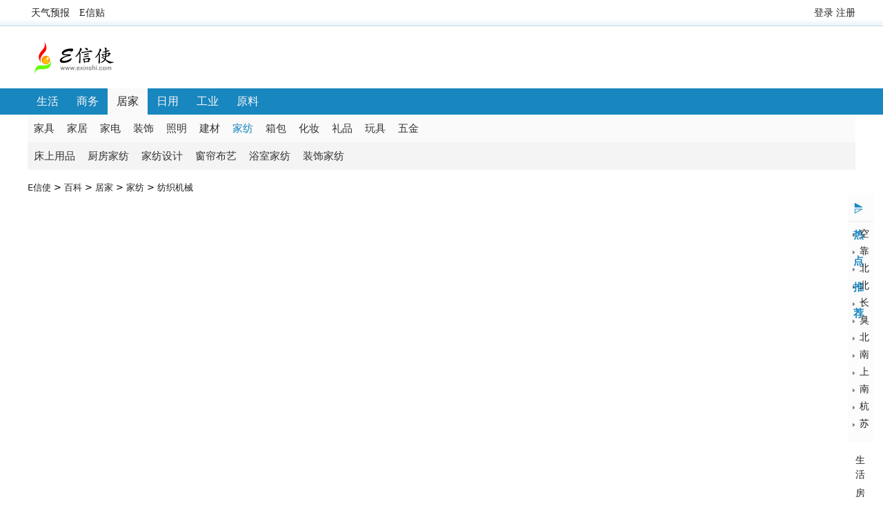

--- FILE ---
content_type: text/html; charset=utf-8
request_url: http://wiki.exinshi.com/textile/textile_236.htm
body_size: 14207
content:
<!doctype html>
<html>
<head>
<meta charset="utf-8">
<title>纺织机械-家纺-居家-E百科</title>
<meta name="keywords" content="纺织机械,家纺,居家">
<meta name="description" content="纺织机械百科信息,家纺百科信息,居家百科信息">
<meta http-equiv="X-UA-Compatible" content="IE=edge,chrome=1">
<meta name="microscope-data" content="siteId=1;userid=0;pageId=568;loginRefresh=0;device=pc;app=home;module=home;page=textile_236">
<link href="http://cdn.hocv.cn/bootstrap/5.3.7/css/bootstrap.min.css" rel="stylesheet">
<link href="http://cdn.hocv.cn/bootstrap-icons/1.13.1/bootstrap-icons.css" rel="stylesheet">
<link href="http://cdn.hocv.cn/font-awesome/5.13.0-pro/css/all.min.css" rel="stylesheet">
<!--[if !IE]><!--> <script src="http://cdn.hocv.cn/jquery/jquery-3.7.1.min.js" id="mp_jq"></script> <!--<![endif]-->
<!--[if gte IE 9]> <script src="http://cdn.hocv.cn/jquery/jquery-3.7.1.min.js"></script> <![endif]-->
<!--[if lt IE 9]> <script src="http://cdn.hocv.cn/jquery/jquery-1.12.4.min.js"></script> <![endif]-->
<script src="http://cdn.hocv.cn/bootstrap/5.3.7/js/bootstrap.min.js"></script>
<script src="/js/base.js"></script>
<link href="/skin/wiki.css" rel="stylesheet">
<style>
#list {
}
</style>
</head>

<body>
<top>
  <div class="main"><span class="fl"><a href="https://tianqi.exinshi.com/" target="_blank">天气预报</a>　<a href="https://exinshi.com/info/" target="_blank">E信贴</a></span><span id="t_user" data-host="exinshi.com"></span></div>
</top>
<header>
  <div class="main">
    <div id="head">
      <div id="logo"><a href="/" target="_self"><img src="https://www.exinshi.com/images/exinshi.logo.136.50.gif" border="0" align="absbottom"></a></div>
    </div>
  </div>
</header>
<nav>
  <navt><div class="main"><a href="/live.html" target="_self">生活</a><a href="/business.html" target="_self">商务</a><a href="/home.html" target="_self" class="on">居家</a><a href="/commodity.html" target="_self">日用</a><a href="/industry.html" target="_self">工业</a><a href="/material.html" target="_self">原料</a></div></navt><div class="main"><ul><li><a href="/furniture/" target="_self">家具</a><a href="/home/" target="_self">家居</a><a href="/appliance/" target="_self">家电</a><a href="/adorn/" target="_self">装饰</a><a href="/illumination/" target="_self">照明</a><a href="/material/" target="_self">建材</a><a href="/textile/" target="_self" class="on">家纺</a><a href="/bag/" target="_self">箱包</a><a href="/makeup/" target="_self">化妆</a><a href="/gift/" target="_self">礼品</a><a href="/toy/" target="_self">玩具</a><a href="/hardware/" target="_self">五金</a></li><li><a href="/textile/textile_370.htm" target="_self">床上用品</a><a href="/textile/textile_371.htm" target="_self">厨房家纺</a><a href="/textile/textile_372.htm" target="_self">家纺设计</a><a href="/textile/textile_373.htm" target="_self">窗帘布艺</a><a href="/textile/textile_374.htm" target="_self">浴室家纺</a><a href="/textile/textile_375.htm" target="_self">装饰家纺</a></li></ul></div></nav>
<main>
  <div class="main">
    <div id="crumb"><a href="//exinshi.com/">E信使</a> &gt; <a href="/">百科</a> &gt; <a href="/home.html">居家</a> &gt; <a href="/textile/">家纺</a> &gt; <a href="/textile/textile_236.htm">纺织机械</a></div>
  </div>
  <div class="main">
    <div id="con">
      <div id="list"><dl><dt></dt><dd></dd></dl></div>
            <div class="sp_code" data-code="m_auto"></div>
    </div>
    <div id="con_right"><dl><dt><i class="bi bi-symmetry-horizontal"></i>热点推荐</dt><dd><i class="bi bi-caret-right-fill"></i><a href="/service/4c3eab92556da.html" title="空调清洗方法">空调清洗方法</a></dd><dd><i class="bi bi-caret-right-fill"></i><a href="/ticket/813478957bcf1c.html" title="靠窗座位查询/火车座位分布图">靠窗座位查询/火车座位分布图</a></dd><dd><i class="bi bi-caret-right-fill"></i><a href="/ticket/adf7621499719.html" title="北京公交卡充值点">北京公交卡充值点</a></dd><dd><i class="bi bi-caret-right-fill"></i><a href="/travel/b10d9971ab3f19.html" title="北京南苑机场大巴时刻表 路线">北京南苑机场大巴时刻表 路线</a></dd><dd><i class="bi bi-caret-right-fill"></i><a href="/travel/ba93d72255115.html" title="长沙黄花机场大巴时刻表 路线">长沙黄花机场大巴时刻表 路线</a></dd><dd><i class="bi bi-caret-right-fill"></i><a href="/appliance/bc22bb7b062b.html" title="臭氧在空气中多长时间可还原成氧气">臭氧在空气中多长时间可还原成氧气</a></dd><dd><i class="bi bi-caret-right-fill"></i><a href="/travel/a13d5d2aba9519.html" title="北京地铁十号线首末班车时刻表">北京地铁十号线首末班车时刻表</a></dd><dd><i class="bi bi-caret-right-fill"></i><a href="/travel/a941e4b.html" title="南京出租车叫车/投诉电话">南京出租车叫车/投诉电话</a></dd><dd><i class="bi bi-caret-right-fill"></i><a href="/travel/712b83bbaeb96.html" title="上海磁悬浮列车线票价">上海磁悬浮列车线票价</a></dd><dd><i class="bi bi-caret-right-fill"></i><a href="/travel/a11ace8b71b2.html" title="南昌机场大巴线路">南昌机场大巴线路</a></dd><dd><i class="bi bi-caret-right-fill"></i><a href="/travel/abefa4a408312.html" title="杭州出租车叫车/投诉电话">杭州出租车叫车/投诉电话</a></dd><dd><i class="bi bi-caret-right-fill"></i><a href="/travel/8130465d9701e.html" title="苏州出租车叫车/投诉电话">苏州出租车叫车/投诉电话</a></dd></dl><div id="nav_right"><div><a href="/live.html" title="生活百科">生活</a><br><a href="/house/" title="房产百科">房产</a><a href="/dining/" title="餐饮百科">餐饮</a><a href="/service/" title="服务百科">服务</a><a href="/decoration/" title="装潢百科">装潢</a><a href="/amusement/" title="娱乐百科">娱乐</a><a href="/travel/" title="旅游百科">旅游</a><a href="/sport/" title="运动百科">运动</a><a href="/medical/" title="健康百科">健康</a><a href="/education/" title="培训百科">培训</a><a href="/abroad/" title="出国百科">出国</a><a href="/cosmetology/" title="美容百科">美容</a><a href="/repair/" title="维修百科">维修</a></div><div><a href="/business.html" title="商务百科">商务</a><br><a href="/consult/" title="咨询百科">咨询</a><a href="/celebrate/" title="庆典百科">庆典</a><a href="/finance/" title="金融百科">金融</a><a href="/advertise/" title="广告百科">广告</a><a href="/construct/" title="工程百科">工程</a><a href="/merchant/" title="招商百科">招商</a><a href="/show/" title="展示百科">展示</a><a href="/package/" title="包装百科">包装</a><a href="/ticket/" title="票务百科">票务</a><a href="/auto-service/" title="车务百科">车务</a><a href="/transport/" title="运输百科">运输</a><a href="/recycle/" title="回收百科">回收</a></div><div><a href="/home.html" title="居家百科">居家</a><br><a href="/furniture/" title="家具百科">家具</a><a href="/home/" title="家居百科">家居</a><a href="/appliance/" title="家电百科">家电</a><a href="/adorn/" title="装饰百科">装饰</a><a href="/illumination/" title="照明百科">照明</a><a href="/material/" title="建材百科">建材</a><a href="/textile/" title="家纺百科">家纺</a><a href="/bag/" title="箱包百科">箱包</a><a href="/makeup/" title="化妆百科">化妆</a><a href="/gift/" title="礼品百科">礼品</a><a href="/toy/" title="玩具百科">玩具</a><a href="/hardware/" title="五金百科">五金</a></div><div><a href="/commodity.html" title="日用百科">日用</a><br><a href="/vehicle/" title="车辆百科">车辆</a><a href="/attire/" title="服装百科">服装</a><a href="/computer/" title="电脑百科">电脑</a><a href="/communication/" title="通讯百科">通讯</a><a href="/digital/" title="数码百科">数码</a><a href="/stationery/" title="文具百科">文具</a><a href="/shoe/" title="鞋靴百科">鞋靴</a><a href="/apparel/" title="服饰百科">服饰</a><a href="/jewelry/" title="首饰百科">首饰</a><a href="/food/" title="食品百科">食品</a><a href="/office/" title="办公百科">办公</a><a href="/auto-part/" title="车配百科">车配</a></div><div><a href="/industry.html" title="工业百科">工业</a><br><a href="/electric/" title="电气百科">电气</a><a href="/electron/" title="电子百科">电子</a><a href="/security/" title="安防百科">安防</a><a href="/lathe/" title="机床百科">机床</a><a href="/EP/" title="环保百科">环保</a><a href="/metallurgy/" title="冶金百科">冶金</a><a href="/ship/" title="船舶百科">船舶</a><a href="/instrument/" title="仪器百科">仪器</a><a href="/traffic/" title="交通百科">交通</a><a href="/energy/" title="能源百科">能源</a><a href="/mechanical/" title="机械百科">机械</a><a href="/device/" title="设备百科">设备</a></div><div><a href="/material.html" title="原料百科">原料</a><br><a href="/chemical/" title="化工百科">化工</a><a href="/paper/" title="纸业百科">纸业</a><a href="/chemistry/" title="化学百科">化学</a><a href="/plastic/" title="塑胶百科">塑胶</a><a href="/textile/" title="纺织百科">纺织</a><a href="/leather/" title="皮革百科">皮革</a><a href="/farming/" title="农牧百科">农牧</a><a href="/nongzi/" title="农资百科">农资</a><a href="/nongji/" title="农机百科">农机</a><a href="/breed/" title="养殖百科">养殖</a><a href="/fishery/" title="渔业百科">渔业</a><a href="/forest/" title="林木百科">林木</a></div></div></div>
  </div>
  <div class="main"><div id="cat_hm"><div class="hm" data-di="0" data-box="hm_con" data-align="left"><span>生活</span><span>商务</span><span>居家</span><span>日用</span><span>工业</span><span>原料</span></div><ul class="hm_con hide"><li><b>房产：</b><a href="/house/house_2.htm" title="租房百科">租房</a><a href="/house/house_1.htm" title="二手房百科">二手房</a><a href="/house/house_293.htm" title="新盘百科">新盘</a><a href="/house/house_3.htm" title="写字楼百科">写字楼</a><a href="/house/house_4.htm" title="商铺百科">商铺</a><a href="/house/house_5.htm" title="厂房百科">厂房</a></li><li><b>餐饮：</b><a href="/dining/dining_124.htm" title="主题餐饮百科">主题餐饮</a><a href="/dining/dining_120.htm" title="中餐百科">中餐</a><a href="/dining/dining_121.htm" title="西餐百科">西餐</a><a href="/dining/dining_123.htm" title="快餐百科">快餐</a><a href="/dining/dining_304.htm" title="小吃百科">小吃</a><a href="/dining/dining_305.htm" title="糕点百科">糕点</a><a href="/dining/dining_122.htm" title="饮品百科">饮品</a><a href="/dining/dining_306.htm" title="餐饮管理百科">餐饮管理</a><a href="/dining/dining_307.htm" title="餐饮设备百科">餐饮设备</a></li><li><b>服务：</b><a href="/service/service_81.htm" title="家政百科">家政</a><a href="/service/service_91.htm" title="搬家百科">搬家</a><a href="/service/service_82.htm" title="疏通百科">疏通</a><a href="/service/service_83.htm" title="清洁百科">清洁</a><a href="/service/service_86.htm" title="职介百科">职介</a><a href="/service/service_87.htm" title="灭虫百科">灭虫</a><a href="/service/service_88.htm" title="开锁百科">开锁</a><a href="/service/service_89.htm" title="殡葬百科">殡葬</a><a href="/service/service_85.htm" title="安保百科">安保</a><a href="/service/service_684.htm" title="摄影百科">摄影</a><a href="/service/service_279.htm" title="卖场百科">卖场</a><a href="/service/service_84.htm" title="跑腿百科">跑腿</a><a href="/service/service_292.htm" title="物业百科">物业</a><a href="/service/service_295.htm" title="洗衣百科">洗衣</a></li><li><b>装潢：</b><a href="/decoration/decoration_298.htm" title="家庭装修百科">家庭装修</a><a href="/decoration/decoration_299.htm" title="办公装修百科">办公装修</a><a href="/decoration/decoration_301.htm" title="店铺装修百科">店铺装修</a><a href="/decoration/decoration_685.htm" title="厂房装修百科">厂房装修</a><a href="/decoration/decoration_297.htm" title="装修设计百科">装修设计</a><a href="/decoration/decoration_300.htm" title="水电装修百科">水电装修</a><a href="/decoration/decoration_296.htm" title="打孔钻孔百科">打孔钻孔</a><a href="/decoration/decoration_302.htm" title="防水补漏百科">防水补漏</a><a href="/decoration/decoration_593.htm" title="外墙装修百科">外墙装修</a><a href="/decoration/decoration_303.htm" title="装修监理百科">装修监理</a></li><li><b>娱乐：</b><a href="/amusement/amusement_112.htm" title="影剧院百科">影剧院</a><a href="/amusement/amusement_113.htm" title="KTV百科">KTV</a><a href="/amusement/amusement_117.htm" title="牌技百科">牌技</a><a href="/amusement/amusement_115.htm" title="休闲百科">休闲</a><a href="/amusement/amusement_116.htm" title="牌具百科">牌具</a><a href="/amusement/amusement_119.htm" title="游戏百科">游戏</a><a href="/amusement/amusement_286.htm" title="动漫百科">动漫</a><a href="/amusement/amusement_683.htm" title="交友百科">交友</a></li><li><b>旅游：</b><a href="/travel/travel_125.htm" title="景点百科">景点</a><a href="/travel/travel_126.htm" title="旅行社百科">旅行社</a><a href="/travel/travel_127.htm" title="酒店百科">酒店</a><a href="/travel/travel_281.htm" title="交通百科">交通</a><a href="/travel/travel_282.htm" title="特产百科">特产</a></li><li><b>运动：</b><a href="/sport/sport_102.htm" title="健身百科">健身</a><a href="/sport/sport_103.htm" title="户外运动百科">户外运动</a><a href="/sport/sport_104.htm" title="体育场馆百科">体育场馆</a><a href="/sport/sport_105.htm" title="体育用品百科">体育用品</a><a href="/sport/sport_106.htm" title="运动服饰百科">运动服饰</a><a href="/sport/sport_118.htm" title="户外用品百科">户外用品</a></li><li><b>健康：</b><a href="/medical/medical_96.htm" title="保健百科">保健</a><a href="/medical/medical_97.htm" title="心理百科">心理</a><a href="/medical/medical_98.htm" title="药店百科">药店</a><a href="/medical/medical_99.htm" title="医院百科">医院</a><a href="/medical/medical_100.htm" title="药材百科">药材</a><a href="/medical/medical_101.htm" title="医疗用品百科">医疗用品</a><a href="/medical/medical_686.htm" title="医疗器械百科">医疗器械</a></li><li><b>培训：</b><a href="/education/education_107.htm" title="家教百科">家教</a><a href="/education/education_108.htm" title="学历教育百科">学历教育</a><a href="/education/education_109.htm" title="技能培训百科">技能培训</a><a href="/education/education_110.htm" title="魔术培训百科">魔术培训</a><a href="/education/education_111.htm" title="职业培训百科">职业培训</a><a href="/education/education_288.htm" title="文体培训百科">文体培训</a></li><li><b>出国：</b><a href="/abroad/abroad_163.htm" title="出国百科">出国</a><a href="/abroad/abroad_164.htm" title="移民百科">移民</a><a href="/abroad/abroad_165.htm" title="留学百科">留学</a><a href="/abroad/abroad_166.htm" title="签证百科">签证</a><a href="/abroad/abroad_167.htm" title="翻译百科">翻译</a></li><li><b>美容：</b><a href="/cosmetology/cosmetology_283.htm" title="美容百科">美容</a><a href="/cosmetology/cosmetology_285.htm" title="美发百科">美发</a><a href="/cosmetology/cosmetology_290.htm" title="美甲百科">美甲</a><a href="/cosmetology/cosmetology_308.htm" title="减肥百科">减肥</a></li><li><b>维修：</b><a href="/repair/repair_309.htm" title="空调维修百科">空调维修</a><a href="/repair/repair_310.htm" title="电脑维修百科">电脑维修</a><a href="/repair/repair_311.htm" title="手机维修百科">手机维修</a><a href="/repair/repair_312.htm" title="家电维修百科">家电维修</a><a href="/repair/repair_313.htm" title="数码维修百科">数码维修</a><a href="/repair/repair_314.htm" title="修车百科">修车</a><a href="/repair/repair_315.htm" title="农机维修百科">农机维修</a><a href="/repair/repair_316.htm" title="机电维修百科">机电维修</a><a href="/repair/repair_594.htm" title="家居维修百科">家居维修</a><a href="/repair/repair_595.htm" title="家具维修百科">家具维修</a></li></ul><ul class="hm_con hide"><li><b>咨询：</b><a href="/consult/consult_128.htm" title="工商百科">工商</a><a href="/consult/consult_129.htm" title="财会百科">财会</a><a href="/consult/consult_130.htm" title="商标百科">商标</a><a href="/consult/consult_131.htm" title="专利百科">专利</a><a href="/consult/consult_132.htm" title="资质百科">资质</a><a href="/consult/consult_133.htm" title="认证百科">认证</a><a href="/consult/consult_134.htm" title="律师百科">律师</a><a href="/consult/consult_135.htm" title="担保百科">担保</a><a href="/consult/consult_136.htm" title="报关百科">报关</a><a href="/consult/consult_317.htm" title="速记百科">速记</a><a href="/consult/consult_137.htm" title="调查百科">调查</a><a href="/consult/consult_318.htm" title="风水百科">风水</a><a href="/consult/consult_319.htm" title="开发商百科">开发商</a><a href="/consult/consult_287.htm" title="计测百科">计测</a><a href="/consult/consult_592.htm" title="福利百科">福利</a><a href="/consult/consult_687.htm" title="企业管理百科">企业管理</a></li><li><b>庆典：</b><a href="/celebrate/celebrate_150.htm" title="礼仪百科">礼仪</a><a href="/celebrate/celebrate_151.htm" title="摄影摄像百科">摄影摄像</a><a href="/celebrate/celebrate_152.htm" title="婚庆百科">婚庆</a><a href="/celebrate/celebrate_153.htm" title="礼服百科">礼服</a><a href="/celebrate/celebrate_325.htm" title="节庆用品百科">节庆用品</a><a href="/celebrate/celebrate_326.htm" title="舞台租赁百科">舞台租赁</a><a href="/celebrate/celebrate_114.htm" title="演出百科">演出</a><a href="/celebrate/celebrate_327.htm" title="音乐排版百科">音乐排版</a><a href="/celebrate/celebrate_328.htm" title="演员模特百科">演员模特</a><a href="/celebrate/celebrate_329.htm" title="录音百科">录音</a></li><li><b>金融：</b><a href="/finance/finance_138.htm" title="证券百科">证券</a><a href="/finance/finance_139.htm" title="期货百科">期货</a><a href="/finance/finance_140.htm" title="保险百科">保险</a><a href="/finance/finance_141.htm" title="银行百科">银行</a><a href="/finance/finance_142.htm" title="信贷百科">信贷</a><a href="/finance/finance_143.htm" title="投资百科">投资</a><a href="/finance/finance_320.htm" title="融资租赁百科">融资租赁</a><a href="/finance/finance_144.htm" title="招商百科">招商</a><a href="/finance/finance_289.htm" title="拍卖百科">拍卖</a><a href="/finance/finance_321.htm" title="资产评估百科">资产评估</a></li><li><b>广告：</b><a href="/advertise/advertise_145.htm" title="广告宣传百科">广告宣传</a><a href="/advertise/advertise_146.htm" title="设计百科">设计</a><a href="/advertise/advertise_147.htm" title="影视制作百科">影视制作</a><a href="/advertise/advertise_148.htm" title="传媒百科">传媒</a><a href="/advertise/advertise_149.htm" title="建站百科">建站</a><a href="/advertise/advertise_322.htm" title="广告器材百科">广告器材</a><a href="/advertise/advertise_323.htm" title="策划百科">策划</a><a href="/advertise/advertise_324.htm" title="光碟百科">光碟</a></li><li><b>工程：</b><a href="/construct/construct_160.htm" title="建筑百科">建筑</a><a href="/construct/construct_161.htm" title="模型百科">模型</a><a href="/construct/construct_162.htm" title="园林百科">园林</a><a href="/construct/construct_333.htm" title="建筑工程百科">建筑工程</a><a href="/construct/construct_334.htm" title="高空作业百科">高空作业</a><a href="/construct/construct_335.htm" title="水下作业百科">水下作业</a><a href="/construct/construct_336.htm" title="水体工程百科">水体工程</a><a href="/construct/construct_337.htm" title="工程租赁百科">工程租赁</a><a href="/construct/construct_338.htm" title="拆迁百科">拆迁</a><a href="/construct/construct_339.htm" title="冷暖工程百科">冷暖工程</a><a href="/construct/construct_596.htm" title="通风工程百科">通风工程</a><a href="/construct/construct_597.htm" title="智能家居百科">智能家居</a><a href="/construct/construct_598.htm" title="桥梁工程百科">桥梁工程</a><a href="/construct/construct_599.htm" title="喷涂工程百科">喷涂工程</a><a href="/construct/construct_600.htm" title="钻井百科">钻井</a></li><li><b>招商：</b><a href="/merchant/merchant_351.htm" title="服装加盟百科">服装加盟</a><a href="/merchant/merchant_352.htm" title="餐饮连锁百科">餐饮连锁</a><a href="/merchant/merchant_353.htm" title="饰品代理百科">饰品代理</a><a href="/merchant/merchant_354.htm" title="美容保健百科">美容保健</a><a href="/merchant/merchant_355.htm" title="家居代理百科">家居代理</a><a href="/merchant/merchant_356.htm" title="科技招商百科">科技招商</a><a href="/merchant/merchant_357.htm" title="节能环保百科">节能环保</a><a href="/merchant/merchant_358.htm" title="特色创新百科">特色创新</a></li><li><b>展示：</b><a href="/show/show_168.htm" title="会展百科">会展</a><a href="/show/show_169.htm" title="标牌百科">标牌</a><a href="/show/show_170.htm" title="制卡百科">制卡</a><a href="/show/show_171.htm" title="印章百科">印章</a><a href="/show/show_330.htm" title="会展租赁百科">会展租赁</a><a href="/show/show_331.htm" title="展柜百科">展柜</a><a href="/show/show_332.htm" title="旗杆百科">旗杆</a></li><li><b>包装：</b><a href="/package/package_172.htm" title="印刷百科">印刷</a><a href="/package/package_340.htm" title="印刷加工百科">印刷加工</a><a href="/package/package_173.htm" title="包装百科">包装</a><a href="/package/package_341.htm" title="包装用品百科">包装用品</a><a href="/package/package_174.htm" title="托盘百科">托盘</a><a href="/package/package_175.htm" title="包装材料百科">包装材料</a><a href="/package/package_342.htm" title="绳索扎带百科">绳索扎带</a></li><li><b>票务：</b><a href="/ticket/ticket_343.htm" title="门票百科">门票</a><a href="/ticket/ticket_94.htm" title="火车票百科">火车票</a><a href="/ticket/ticket_95.htm" title="演出票百科">演出票</a><a href="/ticket/ticket_277.htm" title="交通卡百科">交通卡</a><a href="/ticket/ticket_280.htm" title="汽车票百科">汽车票</a><a href="/ticket/ticket_93.htm" title="机票百科">机票</a><a href="/ticket/ticket_601.htm" title="消费卡百科">消费卡</a></li><li><b>车务：</b><a href="/auto-service/auto-service_344.htm" title="汽车美容百科">汽车美容</a><a href="/auto-service/auto-service_345.htm" title="租车百科">租车</a><a href="/auto-service/auto-service_346.htm" title="驾校百科">驾校</a><a href="/auto-service/auto-service_347.htm" title="交通咨询百科">交通咨询</a><a href="/auto-service/auto-service_602.htm" title="汽车维修百科">汽车维修</a><a href="/auto-service/auto-service_603.htm" title="汽车改装百科">汽车改装</a></li><li><b>运输：</b><a href="/transport/transport_90.htm" title="快递百科">快递</a><a href="/transport/transport_92.htm" title="货运百科">货运</a><a href="/transport/transport_348.htm" title="物流百科">物流</a><a href="/transport/transport_349.htm" title="起重百科">起重</a><a href="/transport/transport_350.htm" title="客运百科">客运</a></li><li><b>回收：</b><a href="/recycle/recycle_177.htm" title="设备回收百科">设备回收</a><a href="/recycle/recycle_179.htm" title="金属废料百科">金属废料</a><a href="/recycle/recycle_606.htm" title="塑料回收百科">塑料回收</a><a href="/recycle/recycle_604.htm" title="电子回收百科">电子回收</a><a href="/recycle/recycle_178.htm" title="家电回收百科">家电回收</a><a href="/recycle/recycle_180.htm" title="物资回收百科">物资回收</a><a href="/recycle/recycle_359.htm" title="纺织皮革百科">纺织皮革</a><a href="/recycle/recycle_605.htm" title="玻璃木头百科">玻璃木头</a><a href="/recycle/recycle_176.htm" title="轮胎橡胶百科">轮胎橡胶</a><a href="/recycle/recycle_360.htm" title="家私回收百科">家私回收</a><a href="/recycle/recycle_607.htm" title="办公回收百科">办公回收</a><a href="/recycle/recycle_682.htm" title="废品回收百科">废品回收</a><a href="/recycle/recycle_361.htm" title="礼品回收百科">礼品回收</a></li></ul><ul class="hm_con hide"><li><b>家具：</b><a href="/furniture/furniture_362.htm" title="客厅家具百科">客厅家具</a><a href="/furniture/furniture_363.htm" title="书房家具百科">书房家具</a><a href="/furniture/furniture_364.htm" title="餐厅家具百科">餐厅家具</a><a href="/furniture/furniture_365.htm" title="休闲家具百科">休闲家具</a><a href="/furniture/furniture_366.htm" title="卧室家具百科">卧室家具</a><a href="/furniture/furniture_367.htm" title="办公家具百科">办公家具</a><a href="/furniture/furniture_368.htm" title="学校家具百科">学校家具</a><a href="/furniture/furniture_369.htm" title="家具租赁百科">家具租赁</a><a href="/furniture/furniture_608.htm" title="儿童家具百科">儿童家具</a><a href="/furniture/furniture_609.htm" title="日式家具百科">日式家具</a><a href="/furniture/furniture_610.htm" title="二手家具百科">二手家具</a><a href="/furniture/furniture_611.htm" title="酒店家具百科">酒店家具</a></li><li><b>家居：</b><a href="/home/home_74.htm" title="厨具百科">厨具</a><a href="/home/home_376.htm" title="驱虫灭害百科">驱虫灭害</a><a href="/home/home_377.htm" title="家居日化百科">家居日化</a><a href="/home/home_75.htm" title="卫生清洁百科">卫生清洁</a><a href="/home/home_76.htm" title="家居器皿百科">家居器皿</a><a href="/home/home_77.htm" title="居家日用百科">居家日用</a><a href="/home/home_378.htm" title="母婴百科">母婴</a><a href="/home/home_379.htm" title="成人用品百科">成人用品</a><a href="/home/home_380.htm" title="二手家居百科">二手家居</a></li><li><b>家电：</b><a href="/appliance/appliance_67.htm" title="电视机百科">电视机</a><a href="/appliance/appliance_68.htm" title="娱乐视听百科">娱乐视听</a><a href="/appliance/appliance_381.htm" title="录像机百科">录像机</a><a href="/appliance/appliance_71.htm" title="VCD/DVD百科">VCD/DVD</a><a href="/appliance/appliance_69.htm" title="空调百科">空调</a><a href="/appliance/appliance_72.htm" title="家电租赁百科">家电租赁</a><a href="/appliance/appliance_291.htm" title="小家电百科">小家电</a><a href="/appliance/appliance_70.htm" title="冰箱冷柜百科">冰箱冷柜</a><a href="/appliance/appliance_73.htm" title="清洁电器百科">清洁电器</a><a href="/appliance/appliance_587.htm" title="电风扇百科">电风扇</a><a href="/appliance/appliance_588.htm" title="电热器百科">电热器</a><a href="/appliance/appliance_589.htm" title="厨房电器百科">厨房电器</a><a href="/appliance/appliance_590.htm" title="卫浴家电百科">卫浴家电</a><a href="/appliance/appliance_591.htm" title="二手家电百科">二手家电</a></li><li><b>装饰：</b><a href="/adorn/adorn_383.htm" title="门窗百科">门窗</a><a href="/adorn/adorn_384.htm" title="窗百科">窗</a><a href="/adorn/adorn_385.htm" title="地板百科">地板</a><a href="/adorn/adorn_386.htm" title="厨卫百科">厨卫</a><a href="/adorn/adorn_387.htm" title="瓷砖百科">瓷砖</a><a href="/adorn/adorn_13.htm" title="布艺百科">布艺</a><a href="/adorn/adorn_14.htm" title="木艺百科">木艺</a><a href="/adorn/adorn_15.htm" title="花艺百科">花艺</a><a href="/adorn/adorn_19.htm" title="装饰加工百科">装饰加工</a><a href="/adorn/adorn_16.htm" title="瓷器百科">瓷器</a><a href="/adorn/adorn_17.htm" title="玻璃品百科">玻璃品</a><a href="/adorn/adorn_18.htm" title="灯饰百科">灯饰</a><a href="/adorn/adorn_21.htm" title="墙艺百科">墙艺</a><a href="/adorn/adorn_20.htm" title="钟表百科">钟表</a><a href="/adorn/adorn_612.htm" title="装饰品百科">装饰品</a><a href="/adorn/adorn_613.htm" title="装饰画百科">装饰画</a><a href="/adorn/adorn_614.htm" title="软包百科">软包</a></li><li><b>照明：</b><a href="/illumination/illumination_382.htm" title="白炽灯百科">白炽灯</a><a href="/illumination/illumination_388.htm" title="灯具附件百科">灯具附件</a><a href="/illumination/illumination_389.htm" title="室外灯具百科">室外灯具</a><a href="/illumination/illumination_390.htm" title="充气灯具百科">充气灯具</a><a href="/illumination/illumination_391.htm" title="专用灯具百科">专用灯具</a><a href="/illumination/illumination_392.htm" title="电光源百科">电光源</a><a href="/illumination/illumination_393.htm" title="室内灯具百科">室内灯具</a><a href="/illumination/illumination_394.htm" title="LED灯具百科">LED灯具</a></li><li><b>建材：</b><a href="/material/material_22.htm" title="板材百科">板材</a><a href="/material/material_23.htm" title="钢材百科">钢材</a><a href="/material/material_24.htm" title="砌筑材料百科">砌筑材料</a><a href="/material/material_25.htm" title="管件百科">管件</a><a href="/material/material_26.htm" title="石材百科">石材</a><a href="/material/material_27.htm" title="粘合剂百科">粘合剂</a><a href="/material/material_28.htm" title="特种建材百科">特种建材</a><a href="/material/material_395.htm" title="梯类百科">梯类</a><a href="/material/material_396.htm" title="顶棚吊顶百科">顶棚吊顶</a><a href="/material/material_397.htm" title="建材加工百科">建材加工</a><a href="/material/material_398.htm" title="地坪百科">地坪</a><a href="/material/material_615.htm" title="工程材料百科">工程材料</a><a href="/material/material_616.htm" title="建材设备百科">建材设备</a><a href="/material/material_617.htm" title="隔断百科">隔断</a><a href="/material/material_618.htm" title="铁塔百科">铁塔</a><a href="/material/material_619.htm" title="玻璃钢制品百科">玻璃钢制品</a><a href="/material/material_620.htm" title="彩钢百科">彩钢</a></li><li><b>家纺：</b><a href="/textile/textile_370.htm" title="床上用品百科">床上用品</a><a href="/textile/textile_371.htm" title="厨房家纺百科">厨房家纺</a><a href="/textile/textile_372.htm" title="家纺设计百科">家纺设计</a><a href="/textile/textile_373.htm" title="窗帘布艺百科">窗帘布艺</a><a href="/textile/textile_374.htm" title="浴室家纺百科">浴室家纺</a><a href="/textile/textile_375.htm" title="装饰家纺百科">装饰家纺</a></li><li><b>箱包：</b><a href="/bag/bag_407.htm" title="箱百科">箱</a><a href="/bag/bag_408.htm" title="包百科">包</a><a href="/bag/bag_409.htm" title="袋百科">袋</a><a href="/bag/bag_410.htm" title="夹百科">夹</a><a href="/bag/bag_411.htm" title="背包百科">背包</a><a href="/bag/bag_412.htm" title="箱包配件百科">箱包配件</a></li><li><b>化妆：</b><a href="/makeup/makeup_39.htm" title="彩妆百科">彩妆</a><a href="/makeup/makeup_40.htm" title="护肤品百科">护肤品</a><a href="/makeup/makeup_37.htm" title="毛发用品百科">毛发用品</a><a href="/makeup/makeup_38.htm" title="口腔护理百科">口腔护理</a><a href="/makeup/makeup_284.htm" title="化妆用具百科">化妆用具</a></li><li><b>礼品：</b><a href="/gift/gift_61.htm" title="鲜花百科">鲜花</a><a href="/gift/gift_62.htm" title="珠宝百科">珠宝</a><a href="/gift/gift_63.htm" title="工艺品百科">工艺品</a><a href="/gift/gift_64.htm" title="收藏品百科">收藏品</a><a href="/gift/gift_65.htm" title="饰品百科">饰品</a><a href="/gift/gift_66.htm" title="礼品赠品百科">礼品赠品</a><a href="/gift/gift_413.htm" title="工艺原料百科">工艺原料</a><a href="/gift/gift_414.htm" title="字画百科">字画</a></li><li><b>玩具：</b><a href="/toy/toy_415.htm" title="益智玩具百科">益智玩具</a><a href="/toy/toy_416.htm" title="游艺设施百科">游艺设施</a><a href="/toy/toy_417.htm" title="玩具模型百科">玩具模型</a><a href="/toy/toy_418.htm" title="公仔玩偶百科">公仔玩偶</a><a href="/toy/toy_419.htm" title="传统玩具百科">传统玩具</a><a href="/toy/toy_420.htm" title="电动玩具百科">电动玩具</a></li><li><b>五金：</b><a href="/hardware/hardware_399.htm" title="水暖五金百科">水暖五金</a><a href="/hardware/hardware_400.htm" title="门窗五金百科">门窗五金</a><a href="/hardware/hardware_401.htm" title="建筑五金百科">建筑五金</a><a href="/hardware/hardware_402.htm" title="卫浴五金百科">卫浴五金</a><a href="/hardware/hardware_403.htm" title="五金配件百科">五金配件</a><a href="/hardware/hardware_404.htm" title="匠作工具百科">匠作工具</a><a href="/hardware/hardware_405.htm" title="五金工具百科">五金工具</a><a href="/hardware/hardware_406.htm" title="组合工具百科">组合工具</a><a href="/hardware/hardware_621.htm" title="气动工具百科">气动工具</a><a href="/hardware/hardware_622.htm" title="磨具磨料百科">磨具磨料</a><a href="/hardware/hardware_623.htm" title="锁具百科">锁具</a><a href="/hardware/hardware_624.htm" title="线棒百科">线棒</a></li></ul><ul class="hm_con hide"><li><b>车辆：</b><a href="/vehicle/vehicle_6.htm" title="汽车百科">汽车</a><a href="/vehicle/vehicle_7.htm" title="摩托车百科">摩托车</a><a href="/vehicle/vehicle_8.htm" title="自行车百科">自行车</a><a href="/vehicle/vehicle_9.htm" title="电动车百科">电动车</a><a href="/vehicle/vehicle_10.htm" title="三轮车百科">三轮车</a><a href="/vehicle/vehicle_11.htm" title="专用车百科">专用车</a><a href="/vehicle/vehicle_12.htm" title="二手汽车百科">二手汽车</a><a href="/vehicle/vehicle_294.htm" title="二手摩托百科">二手摩托</a><a href="/vehicle/vehicle_421.htm" title="二手单车百科">二手单车</a><a href="/vehicle/vehicle_688.htm" title="租赁百科">租赁</a></li><li><b>服装：</b><a href="/attire/attire_29.htm" title="女装百科">女装</a><a href="/attire/attire_430.htm" title="女式内衣百科">女式内衣</a><a href="/attire/attire_30.htm" title="男装百科">男装</a><a href="/attire/attire_32.htm" title="男式内衣百科">男式内衣</a><a href="/attire/attire_33.htm" title="婴幼服装百科">婴幼服装</a><a href="/attire/attire_31.htm" title="童装百科">童装</a><a href="/attire/attire_34.htm" title="唐装旗袍百科">唐装旗袍</a><a href="/attire/attire_35.htm" title="职业装百科">职业装</a><a href="/attire/attire_681.htm" title="西装百科">西装</a><a href="/attire/attire_36.htm" title="卡通服装百科">卡通服装</a><a href="/attire/attire_631.htm" title="特殊服装百科">特殊服装</a><a href="/attire/attire_632.htm" title="服装展示百科">服装展示</a><a href="/attire/attire_633.htm" title="服装租赁百科">服装租赁</a></li><li><b>电脑：</b><a href="/computer/computer_53.htm" title="整机百科">整机</a><a href="/computer/computer_54.htm" title="服务器百科">服务器</a><a href="/computer/computer_55.htm" title="笔记本百科">笔记本</a><a href="/computer/computer_56.htm" title="网络百科">网络</a><a href="/computer/computer_57.htm" title="软件百科">软件</a><a href="/computer/computer_58.htm" title="硬件百科">硬件</a><a href="/computer/computer_59.htm" title="电脑配件百科">电脑配件</a><a href="/computer/computer_60.htm" title="二手电脑百科">二手电脑</a><a href="/computer/computer_439.htm" title="信号处理器百科">信号处理器</a></li><li><b>通讯：</b><a href="/communication/communication_47.htm" title="电话百科">电话</a><a href="/communication/communication_440.htm" title="电话配件百科">电话配件</a><a href="/communication/communication_46.htm" title="手机百科">手机</a><a href="/communication/communication_52.htm" title="手机配件百科">手机配件</a><a href="/communication/communication_48.htm" title="传真机百科">传真机</a><a href="/communication/communication_49.htm" title="天线百科">天线</a><a href="/communication/communication_50.htm" title="卫星电视百科">卫星电视</a><a href="/communication/communication_51.htm" title="通讯设备百科">通讯设备</a><a href="/communication/communication_278.htm" title="服务点百科">服务点</a></li><li><b>数码：</b><a href="/digital/digital_441.htm" title="数码产品百科">数码产品</a><a href="/digital/digital_442.htm" title="相机百科">相机</a><a href="/digital/digital_443.htm" title="投影机百科">投影机</a><a href="/digital/digital_444.htm" title="音响百科">音响</a><a href="/digital/digital_445.htm" title="摄影设备百科">摄影设备</a><a href="/digital/digital_446.htm" title="广电设备百科">广电设备</a><a href="/digital/digital_447.htm" title="数码租赁百科">数码租赁</a><a href="/digital/digital_448.htm" title="数码配件百科">数码配件</a><a href="/digital/digital_449.htm" title="二手数码百科">二手数码</a></li><li><b>文具：</b><a href="/stationery/stationery_78.htm" title="本簿笔记百科">本簿笔记</a><a href="/stationery/stationery_79.htm" title="书写工具百科">书写工具</a><a href="/stationery/stationery_80.htm" title="学习文具百科">学习文具</a><a href="/stationery/stationery_467.htm" title="收纳用品百科">收纳用品</a><a href="/stationery/stationery_468.htm" title="美术绘画百科">美术绘画</a><a href="/stationery/stationery_469.htm" title="装订用品百科">装订用品</a><a href="/stationery/stationery_470.htm" title="二手文体百科">二手文体</a><a href="/stationery/stationery_471.htm" title="教学设备百科">教学设备</a><a href="/stationery/stationery_634.htm" title="图书百科">图书</a><a href="/stationery/stationery_635.htm" title="乐器百科">乐器</a></li><li><b>鞋靴：</b><a href="/shoe/shoe_450.htm" title="运动鞋百科">运动鞋</a><a href="/shoe/shoe_452.htm" title="凉鞋百科">凉鞋</a><a href="/shoe/shoe_453.htm" title="厚底鞋百科">厚底鞋</a><a href="/shoe/shoe_454.htm" title="帆布鞋百科">帆布鞋</a><a href="/shoe/shoe_455.htm" title="高跟鞋百科">高跟鞋</a><a href="/shoe/shoe_456.htm" title="中跟鞋百科">中跟鞋</a></li><li><b>服饰：</b><a href="/apparel/apparel_451.htm" title="帽子百科">帽子</a><a href="/apparel/apparel_431.htm" title="围巾百科">围巾</a><a href="/apparel/apparel_432.htm" title="领带百科">领带</a><a href="/apparel/apparel_433.htm" title="披肩百科">披肩</a><a href="/apparel/apparel_434.htm" title="手套百科">手套</a><a href="/apparel/apparel_435.htm" title="腰带百科">腰带</a><a href="/apparel/apparel_436.htm" title="袜子百科">袜子</a><a href="/apparel/apparel_437.htm" title="服饰加工百科">服饰加工</a><a href="/apparel/apparel_438.htm" title="口罩百科">口罩</a></li><li><b>首饰：</b><a href="/jewelry/jewelry_457.htm" title="头饰百科">头饰</a><a href="/jewelry/jewelry_458.htm" title="手饰百科">手饰</a><a href="/jewelry/jewelry_459.htm" title="耳饰百科">耳饰</a><a href="/jewelry/jewelry_460.htm" title="项饰百科">项饰</a><a href="/jewelry/jewelry_461.htm" title="其他首饰百科">其他首饰</a><a href="/jewelry/jewelry_462.htm" title="眼镜百科">眼镜</a></li><li><b>食品：</b><a href="/food/food_41.htm" title="副食百科">副食</a><a href="/food/food_42.htm" title="饮料百科">饮料</a><a href="/food/food_43.htm" title="茶叶百科">茶叶</a><a href="/food/food_44.htm" title="水业百科">水业</a><a href="/food/food_45.htm" title="特色食品百科">特色食品</a><a href="/food/food_463.htm" title="酒百科">酒</a><a href="/food/food_464.htm" title="食品机械百科">食品机械</a><a href="/food/food_465.htm" title="调味品百科">调味品</a></li><li><b>办公：</b><a href="/office/office_154.htm" title="打印机百科">打印机</a><a href="/office/office_155.htm" title="办公设备百科">办公设备</a><a href="/office/office_156.htm" title="耗材百科">耗材</a><a href="/office/office_157.htm" title="办公用纸百科">办公用纸</a><a href="/office/office_158.htm" title="会计用品百科">会计用品</a><a href="/office/office_159.htm" title="胶粘用品百科">胶粘用品</a><a href="/office/office_466.htm" title="二手办公百科">二手办公</a></li><li><b>车配：</b><a href="/auto-part/auto-part_422.htm" title="发动系统百科">发动系统</a><a href="/auto-part/auto-part_423.htm" title="摩托配件百科">摩托配件</a><a href="/auto-part/auto-part_424.htm" title="单车配件百科">单车配件</a><a href="/auto-part/auto-part_425.htm" title="传动系统百科">传动系统</a><a href="/auto-part/auto-part_426.htm" title="转向系统百科">转向系统</a><a href="/auto-part/auto-part_427.htm" title="制动系统百科">制动系统</a><a href="/auto-part/auto-part_428.htm" title="车用仪表百科">车用仪表</a><a href="/auto-part/auto-part_429.htm" title="车身附件百科">车身附件</a><a href="/auto-part/auto-part_625.htm" title="汽车内饰百科">汽车内饰</a><a href="/auto-part/auto-part_626.htm" title="汽车外饰百科">汽车外饰</a><a href="/auto-part/auto-part_627.htm" title="汽车影音百科">汽车影音</a><a href="/auto-part/auto-part_628.htm" title="汽车安全百科">汽车安全</a><a href="/auto-part/auto-part_629.htm" title="汽车通讯百科">汽车通讯</a><a href="/auto-part/auto-part_630.htm" title="汽车养护品百科">汽车养护品</a></li></ul><ul class="hm_con hide"><li><b>电气：</b><a href="/electric/electric_212.htm" title="开关百科">开关</a><a href="/electric/electric_485.htm" title="工控百科">工控</a><a href="/electric/electric_213.htm" title="线缆百科">线缆</a><a href="/electric/electric_214.htm" title="电源百科">电源</a><a href="/electric/electric_215.htm" title="配电百科">配电</a><a href="/electric/electric_216.htm" title="电工百科">电工</a><a href="/electric/electric_217.htm" title="防静电百科">防静电</a><a href="/electric/electric_486.htm" title="发电机百科">发电机</a><a href="/electric/electric_487.htm" title="电池百科">电池</a><a href="/electric/electric_488.htm" title="插座百科">插座</a><a href="/electric/electric_489.htm" title="电动机百科">电动机</a><a href="/electric/electric_490.htm" title="遥控器百科">遥控器</a></li><li><b>电子：</b><a href="/electron/electron_210.htm" title="电子元件百科">电子元件</a><a href="/electron/electron_211.htm" title="电子材料百科">电子材料</a><a href="/electron/electron_218.htm" title="显示器件百科">显示器件</a><a href="/electron/electron_491.htm" title="电子加工百科">电子加工</a><a href="/electron/electron_492.htm" title="场效应管百科">场效应管</a><a href="/electron/electron_493.htm" title="集成电路百科">集成电路</a><a href="/electron/electron_494.htm" title="光电器件百科">光电器件</a><a href="/electron/electron_495.htm" title="电子制造百科">电子制造</a><a href="/electron/electron_660.htm" title="电路板百科">电路板</a></li><li><b>安防：</b><a href="/security/security_219.htm" title="消防百科">消防</a><a href="/security/security_220.htm" title="监控百科">监控</a><a href="/security/security_221.htm" title="防盗报警百科">防盗报警</a><a href="/security/security_222.htm" title="门禁百科">门禁</a><a href="/security/security_223.htm" title="安防用品百科">安防用品</a><a href="/security/security_496.htm" title="个人防护百科">个人防护</a><a href="/security/security_497.htm" title="防雷电百科">防雷电</a></li><li><b>机床：</b><a href="/lathe/lathe_477.htm" title="机床百科">机床</a><a href="/lathe/lathe_478.htm" title="切削机床百科">切削机床</a><a href="/lathe/lathe_479.htm" title="机床配件百科">机床配件</a><a href="/lathe/lathe_480.htm" title="特种机床百科">特种机床</a></li><li><b>环保：</b><a href="/EP/EP_498.htm" title="污水处理百科">污水处理</a><a href="/EP/EP_499.htm" title="清洗设备百科">清洗设备</a><a href="/EP/EP_500.htm" title="环境治理百科">环境治理</a><a href="/EP/EP_501.htm" title="空气净化百科">空气净化</a><a href="/EP/EP_502.htm" title="公共环卫百科">公共环卫</a><a href="/EP/EP_503.htm" title="环境检测仪百科">环境检测仪</a><a href="/EP/EP_504.htm" title="杀菌消毒百科">杀菌消毒</a><a href="/EP/EP_505.htm" title="原水处理百科">原水处理</a><a href="/EP/EP_661.htm" title="空气调节百科">空气调节</a><a href="/EP/EP_662.htm" title="水处理剂百科">水处理剂</a><a href="/EP/EP_663.htm" title="消音设备百科">消音设备</a><a href="/EP/EP_664.htm" title="清理设备百科">清理设备</a><a href="/EP/EP_665.htm" title="竹炭产品百科">竹炭产品</a><a href="/EP/EP_666.htm" title="环境检测百科">环境检测</a></li><li><b>冶金：</b><a href="/metallurgy/metallurgy_197.htm" title="金属矿产百科">金属矿产</a><a href="/metallurgy/metallurgy_198.htm" title="铁艺百科">铁艺</a><a href="/metallurgy/metallurgy_199.htm" title="不锈钢百科">不锈钢</a><a href="/metallurgy/metallurgy_200.htm" title="铝材百科">铝材</a><a href="/metallurgy/metallurgy_201.htm" title="小金属百科">小金属</a><a href="/metallurgy/metallurgy_202.htm" title="合金百科">合金</a><a href="/metallurgy/metallurgy_506.htm" title="丝网百科">丝网</a><a href="/metallurgy/metallurgy_507.htm" title="金属成型百科">金属成型</a><a href="/metallurgy/metallurgy_508.htm" title="磁性材料百科">磁性材料</a><a href="/metallurgy/metallurgy_509.htm" title="矿业设备百科">矿业设备</a><a href="/metallurgy/metallurgy_667.htm" title="非金属百科">非金属</a><a href="/metallurgy/metallurgy_668.htm" title="粉末冶金百科">粉末冶金</a><a href="/metallurgy/metallurgy_669.htm" title="基本金属百科">基本金属</a><a href="/metallurgy/metallurgy_670.htm" title="铁合金百科">铁合金</a><a href="/metallurgy/metallurgy_671.htm" title="板材卷材百科">板材卷材</a><a href="/metallurgy/metallurgy_672.htm" title="型材百科">型材</a><a href="/metallurgy/metallurgy_673.htm" title="管材百科">管材</a><a href="/metallurgy/metallurgy_674.htm" title="优特钢百科">优特钢</a><a href="/metallurgy/metallurgy_675.htm" title="涂镀冶金百科">涂镀冶金</a><a href="/metallurgy/metallurgy_676.htm" title="冶炼助剂百科">冶炼助剂</a></li><li><b>船舶：</b><a href="/ship/ship_510.htm" title="工作船百科">工作船</a><a href="/ship/ship_511.htm" title="工程船百科">工程船</a><a href="/ship/ship_512.htm" title="渔船百科">渔船</a><a href="/ship/ship_513.htm" title="科研船百科">科研船</a><a href="/ship/ship_514.htm" title="运输船百科">运输船</a><a href="/ship/ship_515.htm" title="其它船舶百科">其它船舶</a><a href="/ship/ship_516.htm" title="船舶动力百科">船舶动力</a><a href="/ship/ship_517.htm" title="导航设备百科">导航设备</a><a href="/ship/ship_518.htm" title="甲板机械百科">甲板机械</a><a href="/ship/ship_677.htm" title="船舶系统百科">船舶系统</a></li><li><b>仪器：</b><a href="/instrument/instrument_224.htm" title="量具百科">量具</a><a href="/instrument/instrument_225.htm" title="仪表百科">仪表</a><a href="/instrument/instrument_226.htm" title="光学仪器百科">光学仪器</a><a href="/instrument/instrument_227.htm" title="分析仪器百科">分析仪器</a><a href="/instrument/instrument_228.htm" title="电子仪器百科">电子仪器</a><a href="/instrument/instrument_229.htm" title="检测仪器百科">检测仪器</a><a href="/instrument/instrument_524.htm" title="探测器百科">探测器</a><a href="/instrument/instrument_525.htm" title="试验机百科">试验机</a><a href="/instrument/instrument_526.htm" title="试验箱百科">试验箱</a><a href="/instrument/instrument_678.htm" title="流量仪表百科">流量仪表</a><a href="/instrument/instrument_679.htm" title="流量仪表百科">流量仪表</a><a href="/instrument/instrument_680.htm" title="压力仪表百科">压力仪表</a></li><li><b>交通：</b><a href="/traffic/traffic_519.htm" title="辅助设备百科">辅助设备</a><a href="/traffic/traffic_520.htm" title="运输设备百科">运输设备</a><a href="/traffic/traffic_521.htm" title="检测设备百科">检测设备</a><a href="/traffic/traffic_522.htm" title="管理设备百科">管理设备</a><a href="/traffic/traffic_523.htm" title="安全设施百科">安全设施</a></li><li><b>能源：</b><a href="/energy/energy_192.htm" title="煤炭百科">煤炭</a><a href="/energy/energy_193.htm" title="石油百科">石油</a><a href="/energy/energy_194.htm" title="太阳能百科">太阳能</a><a href="/energy/energy_195.htm" title="新能源百科">新能源</a><a href="/energy/energy_196.htm" title="节能设备百科">节能设备</a></li><li><b>机械：</b><a href="/mechanical/mechanical_181.htm" title="紧固件百科">紧固件</a><a href="/mechanical/mechanical_182.htm" title="密封件百科">密封件</a><a href="/mechanical/mechanical_183.htm" title="传动件百科">传动件</a><a href="/mechanical/mechanical_184.htm" title="弹簧百科">弹簧</a><a href="/mechanical/mechanical_185.htm" title="轴承百科">轴承</a><a href="/mechanical/mechanical_186.htm" title="阀门百科">阀门</a><a href="/mechanical/mechanical_187.htm" title="泵百科">泵</a><a href="/mechanical/mechanical_472.htm" title="模具百科">模具</a><a href="/mechanical/mechanical_473.htm" title="货架百科">货架</a><a href="/mechanical/mechanical_474.htm" title="机械加工百科">机械加工</a><a href="/mechanical/mechanical_475.htm" title="电热设备百科">电热设备</a><a href="/mechanical/mechanical_476.htm" title="制冷百科">制冷</a><a href="/mechanical/mechanical_636.htm" title="零件加工百科">零件加工</a><a href="/mechanical/mechanical_637.htm" title="通风百科">通风</a><a href="/mechanical/mechanical_638.htm" title="换热采暖百科">换热采暖</a><a href="/mechanical/mechanical_639.htm" title="工业锅炉百科">工业锅炉</a><a href="/mechanical/mechanical_640.htm" title="变速机械百科">变速机械</a><a href="/mechanical/mechanical_641.htm" title="铸造机械百科">铸造机械</a><a href="/mechanical/mechanical_642.htm" title="液压元件百科">液压元件</a><a href="/mechanical/mechanical_643.htm" title="刀具夹具百科">刀具夹具</a><a href="/mechanical/mechanical_644.htm" title="钻机百科">钻机</a></li><li><b>设备：</b><a href="/device/device_188.htm" title="工程机械百科">工程机械</a><a href="/device/device_189.htm" title="焊切设备百科">焊切设备</a><a href="/device/device_190.htm" title="印刷设备百科">印刷设备</a><a href="/device/device_191.htm" title="过滤设备百科">过滤设备</a><a href="/device/device_481.htm" title="塑料设备百科">塑料设备</a><a href="/device/device_482.htm" title="橡胶设备百科">橡胶设备</a><a href="/device/device_483.htm" title="冶炼设备百科">冶炼设备</a><a href="/device/device_484.htm" title="包装设备百科">包装设备</a><a href="/device/device_645.htm" title="反应设备百科">反应设备</a><a href="/device/device_646.htm" title="洗涤设备百科">洗涤设备</a><a href="/device/device_647.htm" title="设备租赁百科">设备租赁</a><a href="/device/device_648.htm" title="涂装设备百科">涂装设备</a><a href="/device/device_649.htm" title="分离设备百科">分离设备</a><a href="/device/device_650.htm" title="输送设备百科">输送设备</a><a href="/device/device_651.htm" title="化工设备百科">化工设备</a><a href="/device/device_652.htm" title="选矿设备百科">选矿设备</a><a href="/device/device_653.htm" title="压缩设备百科">压缩设备</a><a href="/device/device_654.htm" title="加工设备百科">加工设备</a><a href="/device/device_655.htm" title="设备维修百科">设备维修</a><a href="/device/device_656.htm" title="服装设备百科">服装设备</a><a href="/device/device_657.htm" title="商用设备百科">商用设备</a><a href="/device/device_658.htm" title="水利设备百科">水利设备</a><a href="/device/device_659.htm" title="二手设备百科">二手设备</a></li></ul><ul class="hm_con hide"><li><b>化工：</b><a href="/chemical/chemical_203.htm" title="玻璃百科">玻璃</a><a href="/chemical/chemical_204.htm" title="涂料百科">涂料</a><a href="/chemical/chemical_205.htm" title="颜料百科">颜料</a><a href="/chemical/chemical_206.htm" title="无机化工百科">无机化工</a><a href="/chemical/chemical_207.htm" title="有机化工百科">有机化工</a><a href="/chemical/chemical_208.htm" title="化工加工百科">化工加工</a><a href="/chemical/chemical_209.htm" title="润滑油百科">润滑油</a><a href="/chemical/chemical_527.htm" title="煤焦产品百科">煤焦产品</a><a href="/chemical/chemical_528.htm" title="工业气体百科">工业气体</a><a href="/chemical/chemical_529.htm" title="氧化物百科">氧化物</a><a href="/chemical/chemical_530.htm" title="染料百科">染料</a><a href="/chemical/chemical_531.htm" title="油墨百科">油墨</a><a href="/chemical/chemical_532.htm" title="机油百科">机油</a><a href="/chemical/chemical_533.htm" title="玻璃纤维百科">玻璃纤维</a></li><li><b>纸业：</b><a href="/paper/paper_275.htm" title="文化用纸百科">文化用纸</a><a href="/paper/paper_276.htm" title="纸业设备百科">纸业设备</a><a href="/paper/paper_556.htm" title="纸业助剂百科">纸业助剂</a><a href="/paper/paper_557.htm" title="包装用纸百科">包装用纸</a><a href="/paper/paper_558.htm" title="生活用纸百科">生活用纸</a><a href="/paper/paper_559.htm" title="工业用纸百科">工业用纸</a><a href="/paper/paper_560.htm" title="纸制品设备百科">纸制品设备</a><a href="/paper/paper_561.htm" title="纸制品百科">纸制品</a></li><li><b>化学：</b><a href="/chemistry/chemistry_247.htm" title="化学助剂百科">化学助剂</a><a href="/chemistry/chemistry_248.htm" title="胶粘剂百科">胶粘剂</a><a href="/chemistry/chemistry_249.htm" title="表面活性剂百科">表面活性剂</a><a href="/chemistry/chemistry_250.htm" title="吸附剂百科">吸附剂</a><a href="/chemistry/chemistry_534.htm" title="皮革助剂百科">皮革助剂</a><a href="/chemistry/chemistry_535.htm" title="纺织助剂百科">纺织助剂</a><a href="/chemistry/chemistry_536.htm" title="涂料助剂百科">涂料助剂</a><a href="/chemistry/chemistry_537.htm" title="石油添加剂百科">石油添加剂</a><a href="/chemistry/chemistry_538.htm" title="试验器皿百科">试验器皿</a><a href="/chemistry/chemistry_539.htm" title="食品添加剂百科">食品添加剂</a><a href="/chemistry/chemistry_540.htm" title="坩埚百科">坩埚</a><a href="/chemistry/chemistry_541.htm" title="香精香料百科">香精香料</a><a href="/chemistry/chemistry_542.htm" title="化学试剂百科">化学试剂</a><a href="/chemistry/chemistry_543.htm" title="化学中间体百科">化学中间体</a></li><li><b>塑胶：</b><a href="/plastic/plastic_271.htm" title="塑料薄膜百科">塑料薄膜</a><a href="/plastic/plastic_272.htm" title="通用塑料百科">通用塑料</a><a href="/plastic/plastic_273.htm" title="再生塑料百科">再生塑料</a><a href="/plastic/plastic_274.htm" title="工程塑料百科">工程塑料</a><a href="/plastic/plastic_544.htm" title="塑料加工百科">塑料加工</a><a href="/plastic/plastic_545.htm" title="塑料管百科">塑料管</a><a href="/plastic/plastic_546.htm" title="橡胶加工百科">橡胶加工</a><a href="/plastic/plastic_547.htm" title="塑料材料百科">塑料材料</a><a href="/plastic/plastic_548.htm" title="塑料容器百科">塑料容器</a><a href="/plastic/plastic_549.htm" title="天然橡胶百科">天然橡胶</a><a href="/plastic/plastic_550.htm" title="合成橡胶百科">合成橡胶</a><a href="/plastic/plastic_551.htm" title="橡胶管百科">橡胶管</a><a href="/plastic/plastic_552.htm" title="橡胶材料百科">橡胶材料</a><a href="/plastic/plastic_553.htm" title="弹性体百科">弹性体</a><a href="/plastic/plastic_554.htm" title="塑胶外壳百科">塑胶外壳</a><a href="/plastic/plastic_555.htm" title="橡胶制品百科">橡胶制品</a></li><li><b>纺织：</b><a href="/textile/textile_230.htm" title="坯布百科">坯布</a><a href="/textile/textile_231.htm" title="纺织加工百科">纺织加工</a><a href="/textile/textile_232.htm" title="化纤百科">化纤</a><a href="/textile/textile_233.htm" title="纺织辅料百科">纺织辅料</a><a href="/textile/textile_234.htm" title="印染百科">印染</a><a href="/textile/textile_235.htm" title="纺织原料百科">纺织原料</a><a href="/textile/textile_236.htm" title="纺织机械百科">纺织机械</a></li><li><b>皮革：</b><a href="/leather/leather_562.htm" title="皮革机械百科">皮革机械</a><a href="/leather/leather_563.htm" title="生皮毛皮百科">生皮毛皮</a><a href="/leather/leather_564.htm" title="皮革原料百科">皮革原料</a><a href="/leather/leather_565.htm" title="成品革百科">成品革</a><a href="/leather/leather_566.htm" title="皮毛辅料百科">皮毛辅料</a><a href="/leather/leather_567.htm" title="人造皮革百科">人造皮革</a></li><li><b>农牧：</b><a href="/farming/farming_237.htm" title="粮食百科">粮食</a><a href="/farming/farming_238.htm" title="果仁百科">果仁</a><a href="/farming/farming_239.htm" title="米面百科">米面</a><a href="/farming/farming_240.htm" title="食用油百科">食用油</a><a href="/farming/farming_241.htm" title="水果百科">水果</a><a href="/farming/farming_242.htm" title="蔬菜百科">蔬菜</a><a href="/farming/farming_243.htm" title="食用菌百科">食用菌</a><a href="/farming/farming_244.htm" title="蛋类百科">蛋类</a><a href="/farming/farming_245.htm" title="肉类百科">肉类</a></li><li><b>农资：</b><a href="/nongzi/nongzi_246.htm" title="饲料百科">饲料</a><a href="/nongzi/nongzi_251.htm" title="化肥百科">化肥</a><a href="/nongzi/nongzi_252.htm" title="农药原药百科">农药原药</a><a href="/nongzi/nongzi_253.htm" title="农膜百科">农膜</a><a href="/nongzi/nongzi_568.htm" title="农药混剂百科">农药混剂</a><a href="/nongzi/nongzi_569.htm" title="种子百科">种子</a><a href="/nongzi/nongzi_570.htm" title="大棚百科">大棚</a><a href="/nongzi/nongzi_571.htm" title="饲料添加剂百科">饲料添加剂</a></li><li><b>农机：</b><a href="/nongji/nongji_254.htm" title="种植机械百科">种植机械</a><a href="/nongji/nongji_255.htm" title="农业用具百科">农业用具</a><a href="/nongji/nongji_256.htm" title="排灌机械百科">排灌机械</a><a href="/nongji/nongji_572.htm" title="运输机械百科">运输机械</a><a href="/nongji/nongji_573.htm" title="农机配件百科">农机配件</a><a href="/nongji/nongji_574.htm" title="植保机械百科">植保机械</a><a href="/nongji/nongji_575.htm" title="农牧加工机百科">农牧加工机</a><a href="/nongji/nongji_576.htm" title="养殖机械百科">养殖机械</a><a href="/nongji/nongji_577.htm" title="渔业机械百科">渔业机械</a><a href="/nongji/nongji_578.htm" title="收获机械百科">收获机械</a></li><li><b>养殖：</b><a href="/breed/breed_261.htm" title="家禽家畜百科">家禽家畜</a><a href="/breed/breed_262.htm" title="昆虫枝节百科">昆虫枝节</a><a href="/breed/breed_263.htm" title="特种养殖百科">特种养殖</a><a href="/breed/breed_264.htm" title="禽鸟养殖百科">禽鸟养殖</a><a href="/breed/breed_265.htm" title="畜牧百科">畜牧</a><a href="/breed/breed_583.htm" title="宠物百科">宠物</a><a href="/breed/breed_584.htm" title="养殖饲料百科">养殖饲料</a><a href="/breed/breed_585.htm" title="养殖种苗百科">养殖种苗</a></li><li><b>渔业：</b><a href="/fishery/fishery_266.htm" title="水产百科">水产</a><a href="/fishery/fishery_267.htm" title="水产种苗百科">水产种苗</a><a href="/fishery/fishery_268.htm" title="冰鲜产品百科">冰鲜产品</a><a href="/fishery/fishery_269.htm" title="干鲜水产百科">干鲜水产</a><a href="/fishery/fishery_270.htm" title="渔业设备百科">渔业设备</a><a href="/fishery/fishery_586.htm" title="渔具百科">渔具</a></li><li><b>林木：</b><a href="/forest/forest_257.htm" title="竹木材百科">竹木材</a><a href="/forest/forest_258.htm" title="花卉盆景百科">花卉盆景</a><a href="/forest/forest_259.htm" title="苗木百科">苗木</a><a href="/forest/forest_260.htm" title="林用品百科">林用品</a><a href="/forest/forest_579.htm" title="林地百科">林地</a><a href="/forest/forest_580.htm" title="林木种子百科">林木种子</a><a href="/forest/forest_581.htm" title="植物租赁百科">植物租赁</a><a href="/forest/forest_582.htm" title="木炭百科">木炭</a></li></ul></div></div>
</main>
<footer><div class="main">&copy; 2026 <a target="_blank" href="//exinshi.com/">exinshi.com</a>. design by <a target="_blank" href="https://hocv.cn/" title="上海网站建设">hocv.cn</a>.</div></footer>
</body>
</html>

--- FILE ---
content_type: text/html; charset=utf-8
request_url: http://wiki.exinshi.com/do_user.do
body_size: 91
content:
{"code":101,"status":"no","info":"\u7528\u6237\u540d\u4e0d\u5b58\u5728\uff01"}

--- FILE ---
content_type: text/html; charset=utf-8
request_url: https://www.google.com/recaptcha/api2/aframe
body_size: 268
content:
<!DOCTYPE HTML><html><head><meta http-equiv="content-type" content="text/html; charset=UTF-8"></head><body><script nonce="m9C4liIG6Ev5H7WuJnz-VA">/** Anti-fraud and anti-abuse applications only. See google.com/recaptcha */ try{var clients={'sodar':'https://pagead2.googlesyndication.com/pagead/sodar?'};window.addEventListener("message",function(a){try{if(a.source===window.parent){var b=JSON.parse(a.data);var c=clients[b['id']];if(c){var d=document.createElement('img');d.src=c+b['params']+'&rc='+(localStorage.getItem("rc::a")?sessionStorage.getItem("rc::b"):"");window.document.body.appendChild(d);sessionStorage.setItem("rc::e",parseInt(sessionStorage.getItem("rc::e")||0)+1);localStorage.setItem("rc::h",'1768798275513');}}}catch(b){}});window.parent.postMessage("_grecaptcha_ready", "*");}catch(b){}</script></body></html>

--- FILE ---
content_type: text/css
request_url: http://wiki.exinshi.com/skin/wiki.css
body_size: 114
content:
@charset "utf-8";
@import url('_frame.css');
@import url('_box.css');
@import url('_form.css');
@import url('_plugin.css');
@import url('_alert.css');
/* CSS Document */



--- FILE ---
content_type: text/css
request_url: http://wiki.exinshi.com/skin/_frame.css
body_size: 1331
content:
@charset "utf-8";
/* CSS Document */
* {
	padding:0;
	margin:0;
	list-style:none;
	box-sizing:border-box;
}
html, body {
	height:100%;
	width:100%;
	color:#222;
}
dl, ul, ol {
	padding:0;
	padding-left:0;
	margin:0;
}
a {
	color:#222;
	text-decoration:none;
}
.main {
	width:100%;
	max-width:1200px;
	margin:0 auto;
}
.fl, .f_left {
	float:left;
}
.fr, .f_right {
	float:right;
}
.js_a {
	cursor:pointer;
}
.hide {
	display:none;
}
.c_d00 {
	color:#d00;
}

top, header, nav, main, footer {
	display: flow-root;
}
top {
	height:38px;
	font-size:14px;
	line-height:38px;
	font-family:auto;
	background:url(img/top.gif) repeat-x bottom;
}
#logo {
	float:left;
	height:50px;
	margin:20px 0;
}
nav a {
	display:inline-block;
	margin:0 9px;
	text-decoration:none;
}
nav a.on {
	color:#1884BF;
}
navt {
	height:38px;
	line-height:38px;
	display:block;
	background-color:#1886BF;
}
navt a {
	color:#f7f7f7;
	padding:0 13px;
	margin:0;
}
navt a.on {
	color:#222;
	background-color:#f9f9f9;
}
nav {
}
nav ul li {
	padding:8px 0;
	background-color:rgba(150,150,150,0.10);
}
nav ul li:nth-child(1) {
	background-color:rgba(150,150,150,0.05);
}
nav ul a {
	font-size:15px;
	color:#333;
}
main .main {
	display:table;
	margin:auto;
}
#con {
	width:calc(100% - 315px);
	display:table-cell;
	padding-right:15px;
	vertical-align:top;
}
#con_left {
	float:left;
	width:300px;
	display:table-cell;
	vertical-align:top;
}
#con_right {
	width:300px;
	display:table-cell;
	vertical-align:top;
}
#nav_right {
	margin-bottom:10px;
}
#nav_right div {
	margin-top:12px;
}
#nav_right a {
	font-size:14px;
	display:inline-block;
	margin:3px 11px;
}


footer, footer a {
	color:#888;
	text-decoration:none;
}
footer {
	font-size:14px;
	font-family:auto;
	text-align:center;
	padding-bottom:20px;
	padding-top:20px;
	border-top:1px solid #eee;
	margin-top:10px;
}






top .fl {
	margin-left:5px;
}
top .fr {
	margin-right:5px;
}
/*
  
  面包屑 begin
 
 */
#crumb {
	clear:both;
	height:22px;
	line-height:22px;
	color:#000000;
	font-size:13px;
	margin-top:15px;
}
#crumb a {
}
#crumb .f_left {
	float:left;
}
#crumb input{
	float:left;
	height:17px;
	margin-left:8px;
	color:#000000;
}
#crumb input[type="text"]{
	border:1px solid #999;
}
#crumb input[type="submit"]{
	border:1px solid #999;
	height:19px;
}
/*面包屑 end*/
/************************底部样式************************/
#nav_footer {
	height:20px;
	padding-top:0px;
	background-image:url(../images/menu_bg.gif);
}
#foot {
	display:block;
	text-align:center;
	font-size:12px;
	font-family:Arial, "宋体", Helvetica, sans-serif;
	line-height:20px;
	padding-top:10px;
	padding-bottom:60px;
	border-top:1px solid #d8e5f0;
}
#foot ul {
	width:770px;
	clear:both;
	margin:10px auto;
}
#foot ul li {
	float:left;
	margin-right:8px;
}
#foot ul li img {
	float:left;
	border:1px solid #f2f2f2;
}



.sp_650200 {
	float:left;
	margin-top:10px;
}


/* list begin */
#cursor {
	color:#aaa;
	font-size:14px;
	text-align:center;
	margin:20px auto;
}
/* list end */


/* view con begin */
#con h1 {
	text-align: center;
	font-size: 1.55em;
	margin-top: 20px;
}
#attr {
	text-align: center;
	font-size: .8em;
	margin-top: 15px;
	margin-bottom: 25px;
}
#txt {
	line-height: 180%;
	text-align:justify;
	text-justify:auto;
}
#txt p {
	text-indent: 2em;
}
#txt img {
	max-width: 100%;
}
#txt table {
	margin:0 auto;
}
#txt th, #txt td {
	padding:3px;
	border:1px solid #eee;
	border-collapse:collapse;
}
#c_nearby {
	font-size:14px;
	line-height:180%;
	margin-bottom:10px;
	margin-top:10px;
}
/* view con end */



@media screen and (max-width: 768px) {
	.main {
		padding:0 5px;
	}
	#con, #con_right {
		display:block;
		width:100%;
		padding:0;
	}
	#txt p {
		text-indent:0;
	}
}


--- FILE ---
content_type: text/css
request_url: http://wiki.exinshi.com/skin/_box.css
body_size: 808
content:
@charset "utf-8";
/* CSS Document */

/* cat nav box begin */
#cat_hm {
	width:100%;
	margin-top:10px;
	border:1px solid #efefef;
}
#cat_hm .hm {
	height:38px;
	line-height:36px;
	border-bottom:2px solid #efefef;
	background-color:#f5f5f5;
}
#cat_hm .hm span {
	padding:0 12px;
	cursor:pointer;
}
#cat_hm .hm span.on {
	display:inline-block;
	color:#1886BF;
	border-bottom:2px solid #1886BF;
}
#cat_hm ul {
	vertical-align:top;
	margin-bottom:3px;
	padding:10px;
	font-size:14px;
}
#cat_hm ul li {
	margin-top:5px;
	line-height:160%;
}
#cat_hm ul li b {
	float:left;
	margin-bottom:1px;
	font-weight:500;
	color:#000000;
}
#cat_hm ul li a {
	display:inline-block;
	margin-right:8px;
}
/* cat nav box end */


/* home baike list begin */
#baike_list_home dl {
	display:inline-block;
	width:calc(50% - 5px);
	border:1px solid #eee;
	border-collapse:collapse;
	margin-bottom:10px;
	font-size:14px;
}
#baike_list_home dl:nth-child(even) {
	margin-left:10px;
}
#baike_list_home dl dt {
	border-bottom:1px solid #eee;
	padding:0 10px;
	height:33px;
	line-height:33px;
}
#baike_list_home dl ul {
	border-top:2px solid #f9f9f9;
	padding-left:8px;
	padding-bottom:10px;
	margin-bottom:0;
}
#baike_list_home dl ul li {
	margin-top:8px;
}
/* home baike list end */


/* right dl box begin */
#con_right dl {
	background-color:#fcfcfc;
	font-size:14px;
	padding-bottom:20px;
}
#con_right dl i {
	margin-right:5px;
	color:rgba(0,0,0,0.5);
}
#con_right dl dt {
	font-size:15px;
	letter-spacing:2px;
	height:38px;
	line-height:38px;
	padding:0 8px;
	border-bottom:1px solid #eee;
	color:#1886BF;
}
#con_right dl dt i {
	color:#1886BF;
}
#con_right dl dd {
	height:15px;
	line-height:15px;
	padding:0 5px;
	margin:0;
	margin-top:10px;
	overflow:hidden;
}
#con_right dl dd i {
	font-size:.5em;
}
/* right dl box end */

.hm_3 {
	border-top:2px solid #0f6b99;
	border-right:1px solid #ddd;
	border-bottom-width:0;
	background-color:#f8f8f8;
	font-size:14px;
}
.hm_3 span {
	cursor:pointer;
	line-height:36px;
	text-align:center;
	display:inline-block;
	width:33.333333333333333333333333333333333333%;
	border-left:1px solid #ddd;
	border-bottom:1px solid #ddd;
}
.hm_3 span.on {
	color:#000;
	background-color:#fff;
	border-bottom:1px solid #fff;
}
.unit ul {
	padding-bottom:10px;
}
.unit ul li {
	height:22px;
	margin-top:8px;
	overflow:hidden;
	font-size:14px;
}
.unit .lie3 li {
	float:left;
	width:33.33333333333333333333333333333%;
	text-align:center;
}



@media screen and (max-width: 768px) {
	#baike_list_home dl {
		width:100%;
	}
	#baike_list_home dl:nth-child(even) {
		margin-left: 0;
	}
	#cat_hm {
		margin-top:15px;
	}
}


--- FILE ---
content_type: text/css
request_url: http://wiki.exinshi.com/skin/_form.css
body_size: 1315
content:
@charset "utf-8";

.td_select select {
	float:left;
	margin-right:5px;
}
input, textarea {
	box-shadow: inset 0 1px 1px rgba(0, 0, 0, 0.075);
	transition: border linear 0.2s, box-shadow linear 0.2s;
}
select {
	height:36px;
	font-family:Verdana;
}
input, textarea, select {
	font-size: 1em;
	display: inline-block;
	padding: 4px;
	color: #555555;
	vertical-align: middle;
	background-color: #ffffff;
	border: 1px solid #cccccc;
	border-radius: 3px;
	margin: 3px 0;
}
input[type="submit"] {
	padding:5px 5px;
	border-width:0;
	margin-top:0;
	letter-spacing:8px;
	text-indent:10px;
}
input[type="file"]
, input[type="radio"]
, input[type="checkbox"] {
	box-shadow:none;
	transition:none;
}
input[type="file"] {
	display:inline-block;
}
input[type="radio"]
, input[type="checkbox"] {
	height:0.875rem;
	width:0.875rem
}
/* 获得焦点时的输入框高光效果 */
input:focus,
textarea:focus {
	border-color: rgba(82, 168, 236, 0.8);
	outline: 0;
	outline: thin dotted \9;
	/* IE6-9 */  
	box-shadow: inset 0 1px 1px rgba(0, 0, 0, 0.075), 0 0 8px rgba(82, 168, 236, 0.6);
}
/* 避免对其他元素的不良影响(主要表现在IE浏览器中) */
input[type="file"]:focus,
input[type="radio"]:focus,
input[type="checkbox"]:focus,
select:focus {
	outline: thin dotted #333;
	outline: 5px auto -webkit-focus-ring-color;
	outline-offset: -2px;
	box-shadow: none;
}
input[type="image"],
input[type="checkbox"],
input[type="radio"] {
	padding: 0;
	margin: 3px 0;
	*margin-top: 0;
	/* IE7 */
	line-height: normal;
	cursor: pointer;
	background-color: transparent;
	border: 0 \9;
	/* IE9- */
	border-radius: 0;
}
/*  */
::-webkit-input-placeholder { /* WebKit, Blink, Edge */
    color : #a0a0a0;
	font-size:15px;
}

:-moz-placeholder { /* Mozilla Firefox 4 to 18 */
    color : #b0b0b0;
	font-size:14px;
}

::-moz-placeholder { /* Mozilla Firefox 19+ */
    color : #b0b0b0;
	font-size:14px;
}

:-ms-input-placeholder { /* Internet Explorer 10-11 */
    color : #b0b0b0;
	font-size:14px;
}

::-ms-input-placeholder { /* Microsoft Edge */
    color : #b0b0b0;
	font-size:14px;
}
/* 避免对按钮样式的不良影响 
input[type="button"],
input[type="submit"] {
	display: inline-block;
	*display: inline;
	padding: 4px 10px;
	font-size: 1em;
	color: #333333;
	text-align: center;
	text-shadow: 0 1px 1px rgba(255, 255, 255, 0.75);
	cursor: pointer;
	background-color: #f5f5f5;
	*background-color: #e6e6e6;
	background-image: -webkit-gradient(linear, 0 0, 0 100%, from(#ffffff), to(#e6e6e6));
	background-image: linear-gradient(top, #ffffff, #e6e6e6);
	background-repeat: repeat-x;
	border: 1px solid #cccccc;
	*border: 0;
	border-color: rgba(0, 0, 0, 0.1) rgba(0, 0, 0, 0.1) rgba(0, 0, 0, 0.25);
	border-color: #e6e6e6 #e6e6e6 #bfbfbf;
	border-bottom-color: #b3b3b3;
	border-radius: 4px;
	filter: progid:dximagetransform.microsoft.gradient(startColorstr='#ffffff', endColorstr='#e6e6e6', GradientType=0);
	filter: progid:dximagetransform.microsoft.gradient(enabled=false);
	*zoom: 1;
	box-shadow: inset 0 1px 0 rgba(255, 255, 255, 0.2), 0 1px 2px rgba(0, 0, 0, 0.05);
}*/

.t_form {
	width:100%;
}
.t_form th {
	text-align:right;
	width:120px;
	background-color:#eef5fb;
}
.t_list {
	width:100%;
}
.t_list td {
	height:38px;
}


--- FILE ---
content_type: text/css
request_url: http://wiki.exinshi.com/skin/_plugin.css
body_size: 2232
content:
@charset "utf-8";

#box_share {
	position:fixed;
	top:177px;
	left:350px;
	width:25px;
}
#box_share div {
	opacity:0.38;
	filter:Alpha(opacity=38);
    position:static; /* IE6、7、8只能设置position:static(默认属性) ，否则会导致子元素继承Alpha值 */
    *zoom:1; /* 激活IE6、7的haslayout属性，让它读懂Alpha */
}
#box_share div:hover {
	opacity:1;
	filter:Alpha(opacity=100);
    position:static;
    *zoom:1;
}
.bdshare_popup_box {
	margin-left:26px;
	margin-top:-30px;
}

/* btn of feedback and top */
#tbox{width:47px; height:123px; float:right; position:fixed;
_position:absolute;
_bottom:auto;
_top:expression(eval(document.documentElement.scrollTop+document.documentElement.clientHeight-this.offsetHeight-(parseInt(this.currentStyle.marginTop,10)||0)-(parseInt(this.currentStyle.marginBottom,10)||0)));
_margin-bottom:10px;
}/*解决IE6下不兼容 position:fixed 的问题*/
#tbox a {
	width:47px;
	height:47px;
	cursor:pointer;
	border-radius:3px;
	background-image:url('[data-uri]');
	background-repeat:no-repeat;
	position:absolute;
}


#tbox #btn_feedback{ height:25px; background-position: bottom left; bottom:0;}
#tbox #btn_feedback:hover{ background-position: bottom right;}
#tbox #gotop{ background-position:top left; display:none;} 
#tbox #gotop:hover{ background-position:top right;}
#tbox a#bcode {
	top:49px;
	background-position:left -48px;
}
#tbox a#bcode:hover {
	background-position:right -48px;
}
#tbox #p_qcode{
	display:none;
	height:216px;
	width:216px;
	background-color:#eee;
	position:absolute;
	margin-left:-216px;
	margin-top:-120px;
	padding:8px;
}





--- FILE ---
content_type: text/css
request_url: http://wiki.exinshi.com/skin/_alert.css
body_size: 1184
content:
@charset "utf-8";
/* CSS Document */
#t_user {
	float:right;
	font-family:auto;
}
#t_user b {
	font-weight:500;
}
.verifyimg {
	vertical-align:top;
	margin-top:7px;
}
.alert_div {
	position:absolute;
	z-index:100;
	display:none;
}
#alert_back {
    top: 0%;
    left: 0%;
    width: 100%;
	height:100%;
    background-color: black;
    z-index:101;
    -moz-opacity: 0.5;
    opacity:.50;
    filter: alpha(opacity=50);
}
#box_border {
	border-radius:5px;
    background-color: black;
    -moz-opacity: 0.2;
    opacity:.20;
    filter: alpha(opacity=20);
}
#alert_box {
	font-family:Arial;
	z-index:102;
	border-radius:5px;
	background-color:#fbfbfb;
	
}
.box_con {
	float:left;
	width:100%;
}
button#btn_alert_close {
    margin: 0;
    margin-right: 10px;
    float: right;
    font-size: 37px;
    line-height: 1;
    border-width: 0;
    background-color: unset;
    color: #000;
	color: rgba(0,0,0,0.5);
}
button#btn_alert_close:hover {
	color: rgba(0,0,0,1);
}
#box_title {
	height:38px;
	border-bottom:1px solid #ddd;
}
#box_title b {
	font-size:16px;
	margin-top:11px;
	float:left;
	margin-left:10px;
}
#box_con {
	padding:20px 0px 30px 0px;
}
table.alert_table {
	font-size:14px;
}
table.alert_table th {
	text-align:right;
	width:130px;
	vertical-align:top;
}
table.alert_table td {
}
table.alert_table td input[type="text"]
, table.alert_table td input[type="password"]
, table.alert_table td textarea
, table.alert_table td input[type="submit"] {
	border-radius:3px;
	height:30px;
	padding:0px 5px;
	margin:0;
}
table.alert_table td input[type="submit"] {
	font-size:14px;
	letter-spacing:5px;
	min-width:80px;
}
input.enter_ok
, textarea.enter_ok {
}
input.enter_no
, textarea.enter_no {
	border-color:#f00;
}
.msg {
	padding-top:3px;
	padding-left:8px;
	font-size:0.7rem;
	font-family:Verdana;
}
.msg_ok {
	color:#2A9A18;
}
.msg_no {
	color:#E91C1F;
}




/* user begin */
.box_form {
	margin:0 20px;
}
.box_form div {
	width:100%;
	float:left;
}
.box_form div.w50p {
	width:50%;
	float:left;
}
.box_form .lh28 {
	line-height:28px;
	font-family:none;
}
.box_form .lh38 {
	line-height:38px;
	margin-bottom:9px;
	font-family:none;
}
.box_form input
, .box_form select
, .box_form textarea {
	float:left;
	width:100%;
	margin-top:3px;
	margin-bottom:12px;
    line-height: 28px;
    vertical-align: middle;
	height:38px;
}
.box_form textarea {
	height:auto;
}
.box_form input[type="submit"] {
	height:35px;
	margin-bottom:0;
	margin-top:9px;
	padding:0;
	border:0;
	text-indent:8px;
	letter-spacing:8px;
}
.box_form input[type="radio"]
, .box_form input[type="checkbox"] {
	float:none;
	vertical-align:middle;
	height:0.875rem;
	width:0.875rem;
	margin-left:5px;
	margin-top:11px;
	margin-right:2px;
}
.box_form input[type="text"]
, .box_form input[type="password"]
, .box_form input[type="date"]
, .box_form textarea {
}
.box_form input[type="text"].w50p
, .box_form input[type="password"].w50p
, .box_form input[type="date"].w50p
, .box_form input[type="time"].w50p
, .box_form textarea.w50p {
	display:block;
}
.box_form input[type="file"] {
	border-width:inherit;
	border-color:transparent;
	background-color:transparent;
}
.box_form input.w50p {
	width:50%;
	float:left;
}
.box_form .w33p {
	width:33%;
}
.box_form .w34p {
	width:34%;
}
.box_form .w25p {
	width:25%;
}



.box_form code {
	position:fixed;
	border:1px solid #74b9ef;
	border-radius:2px;
	border-top:0;
	margin-top:62px;
	margin-left:-125px;
	width:114px;
	display:none;
}
.box_form code b {
	float:left;
	width:50%;
	cursor:pointer;
	text-align:center;
	line-height:300%;
	color:#2C5DE5;
}
.box_text {
	height:34px;
	line-height:34px;
	margin-top:3px;
	margin-bottom:12px;
}

/* user end*/

--- FILE ---
content_type: text/javascript
request_url: http://cdn.hocv.cn/module/alert.js?t=2026019
body_size: 2237
content:
'use strict';

$(function(){
	var b_html = []; 
	b_html.box = '<div id="alert_back" class="alert_div"></div><div id="box_border" class="alert_div"></div><div id="alert_box" class="alert_div"><div id="box_title" class="box_con"><b></b><button id="btn_alert_close" class="close">&times;</button></div><div id="box_con" class="box_con"></div></div>'; 
	b_html.login = '&nbsp;<a id="btn_login" class="js_a">登录</a>&nbsp;&nbsp;<a id="btn_reg" class="js_a">注册</a>&nbsp;<a id="btn_logout" class="js_a">退出</a>';
	b_html.logined = '&nbsp;<a id="btn_logout" class="js_a">退出</a>';
	
	$('body').append(b_html.box);
	//$('#t_link').append('<span id="t_login"></span>'); 
	//$('#t_login').html(b_html['logined']); 
	//alert_con('login');
	if( $('#t_user').length === 0 ){ $('#top .main').append('<div id="t_user"></div>'); }
	userdo('check');
	
	
	$('#btn_feedback').click(function(){
		alert_con('feedback');
		alert_div();
		$('.alert_div').show();
	});
	
	$('#btn_login').click(function(){
		alert_con('login');
		alert_div();
		$('.alert_div').show();
	});
	
	
	$('#btn_logout').click(function(){
		//alert(123);
		$.post("/do_user.do",{op:'quit'},function(data){
			/*/alert(data);*/
			if(data.status === "y"){
				$("#t_login").html(b_html.login); 
			}
		},"json"); /*返回类型：json,html,xml,text*/
	});
	
	$('#btn_alert_close').click(function(){
		$('.alert_div').hide();
	});
	//用户 登录层
	alert_div();
	
	
	$('.btn_alert').click(function(){
		alert_page($(this));
	});
	
});
	
	// get page param 
	function getPageParam(name) {
		var a = $('meta[name="microscope-data"]').attr('content').replace(/\s+/g, "");
		var reg = new RegExp("(^|;)" + name + "=([^;]*)(;|$)"); //构造一个含有目标参数的正则表达式对象
		var r = a.match(reg);  //匹配目标参数
		if (r !== null){ return unescape(r[2]); }
		return null; //返回参数值
	}
	
	// url param to obj $.param back 
	function parse_url(_url){
		var pattern = /(\w+)=([^&]*)(&|$)/ig;
		var parames = {};
		_url.replace(pattern, function(a, b, c){parames[b] = decodeURIComponent(c);});
		return parames;
	}
	
	function o2s(obj){ return JSON.stringify(obj); }
	function s2o(str){ return JSON.parse(str); }
	
	function userdo(type){
		var str_show = '<span id="page_qrc" onMouseOver="show_qrc($(this));" onMouseOut="$(this).children(\'code\').hide();">手机访问<code></code></span>&nbsp;&nbsp;';
		var b_html = []; 
		
		str_show = '';
		b_html.login = str_show+'<a id="btn_login" class="js_a" onClick="userdo(\'login\');">登录</a>&nbsp;<a id="btn_reg" class="js_a" onClick="userdo(\'reg\');">注册</a>';
		b_html.logined = str_show+'&nbsp;<span id="btn_logout" class="js_a" onClick="userdo(\'logout\');">退出</span>';
		switch(type){
			case 'check':
				$.post("/do_user.do",{op:'check'},function(data){
					if(data.status === "ok"){
						
						var url_dir = $('#t_user').data('host');
						url_dir = url_dir !== undefined?'//'+url_dir:''; 
						
						$("#t_user").html(str_show + data.html.replace('/user', url_dir+'/user/')); 
						
					}else{
						$("#t_user").append(b_html.login); 
					}
				},"json"); /*返回类型：json,html,xml,text*/
			break;
			case 'login':
				alert_con('login');
				alert_div();
				$('.alert_div').show();
			break;
			case 'logout':
				$.post("/do_user.do",{op:'quit'},function(data){
					/*/alert(data);*/
					if(data.status === "ok"){
						$("#t_user").html(b_html.login); 
					}
				},"json"); /*返回类型：json,html,xml,text*/
			break;
			default:
				alert_con(type);
				alert_div();
				$('.alert_div').show();
			break;
		}
	}
	
	function alert_con(type){
		
		$('#alert_box #box_con').html(d_user[type]);
		
		var w_win = $(window).width(),
			w_box = $('form.box_form').data('width'),  /*alert(w_box)*/
			w_box = (w_win-w_box > 10)?w_box:(w_win - 10),
			s_title = $('form.box_form').data('title');
		
		$('#alert_box').css({'width':w_box});
		$('#box_title b').text(s_title);
		
	}
	
	function alert_div(){
		
		if( $('form.box_form').length === 0 ){ return false; }
		
		var o_box = $('form.box_form').data(), 
			w_box = o_box.width, 
			s_title = o_box.title;
		
		w_box = ('number' !== typeof(w_box))?300:w_box;
		$('#alert_box').css({'width':'97%', 'max-width':w_box});
		s_title = ('string' !== typeof(s_title))?null:s_title;
		$('#box_title b').text(s_title);
		
		
		var box_div = $('#alert_box');
		var box_height = box_div.height();
		var box_width = box_div.width();
		
		var obj_win = $(window), 
			w_win   = obj_win.width(), 
			h_win   = obj_win.height(), 
			dis_top = (h_win - box_height)/2, 
			left    = (w_win - box_width)/2; 
		
		dis_top = w_win < 415?7:dis_top;
		
		$('#alert_box').css({"top":$(document).scrollTop() + dis_top+"px","left":left+"px"}); 
		$('#box_border').css({"top":$(document).scrollTop() + dis_top-5+"px","left":left-5+"px"}); 
		$("#alert_back").css({'left':obj_win.scrollLeft() + "px", 'top': obj_win.scrollTop() + "px" }); 
		$('#box_border').css({'height':box_height + 10+'px','width':box_width+10+'px'});
		
		obj_win.scroll(function() { 
			var top = obj_win.scrollTop()+dis_top; 
			var left= obj_win.scrollLeft()+left; 
			$("#alert_box").css({ left:left + "px", top: top + "px" }); 
			$("#box_border").css({ left:left-5 + "px", top: top-5 + "px" }); 
			$("#alert_back").css({ left:obj_win.scrollLeft() + "px", top: obj_win.scrollTop() + "px" }); 
			$('#box_border').css({'height':box_height + 10+'px','width':box_width+10+'px'});
			resize_height();
		}); 
		
	}
	
	
	function alert_page(obj) {
		
		var cat = (obj.data('module') !== undefined)?obj.data('module'):getPageParam('module');
		//alert(cat);
		
		//$('#alert_box').css({'width':'300px'});
		$('#box_title b').text(obj.html());
		var qs = (obj.data('qs') !== undefined)?obj.data('qs'):'';
		
		var o_param = obj.data(); // form all data2str

		$.post('/alert_'+cat+'.do?'+qs, o_param, function(html){
			
			$('#alert_box #box_con').html(html);
			
			var w_box = $('form.box_form').data('width'); /*alert(w_box);*/
			w_box = ('number' === typeof(w_box))?w_box:300;
			$('#alert_box').css({'width':w_box});
			var s_title = obj.data('title'); 
			s_title = ('string' === typeof(s_title))?s_title:obj.html();
			$('#box_title b').text(s_title);
			
			resize_height();
			alert_div();
			$('.alert_div').show();
			/*alert(html);*/
		}, 'html');
	}
	
	
	function resize_height(){
		$("#box_border").height($("#alert_box").height() + 10);
		alert_div();
	}


--- FILE ---
content_type: text/javascript
request_url: http://cdn.hocv.cn/module/module.js?t=2026019
body_size: 464
content:
"use strict";

$(function(){
	hm_main();
});


	/* 
	 * <div class="hm" data-di="1" data-box="hm_con" data-align="center"><span></span></div>
	 * <div class="hm_con"></div>
	 */
	function hm_main(){
		
		if( $('.hm').length > 0 ){
			
			$('.hm').each(function() {
				
				var ta = $(this).data('align'), 
					i  = $(this).data('di'),
					op = $(this).data('op');
				
				i = parseInt(i);
				$(this).css('text-align', ta);
				$(this).find('span').eq(i).addClass('on');
				$(this).siblings('.hm_con').eq(i).show();
				
				if( op === 'hover' ){
					$(this).find('span').hover(function(){
						hm_root($(this));
					});
				}
				
			});
			
			
			$('.hm span').click(function(){
				
				hm_root($(this));
				
				/*var i = $(this).index(), 
					b = $(this).parent().data('box');
				
				$(this).parent().find('span').removeClass('on');
				$(this).addClass('on');
				
				$(this).parent().parent().find('.'+b).hide();
				$(this).parent().parent().find('.'+b).eq(i).show();*/
				
			});
			
		}
		
	}
	
	
	function hm_root(o){
		var i = o.index(), 
			b = o.parent().data('box');
		
		o.parent().find('span').removeClass('on');
		o.addClass('on');
		
		o.parent().parent().find('.'+b).hide();
		o.parent().parent().find('.'+b).eq(i).show();
	}


--- FILE ---
content_type: text/javascript
request_url: http://cdn.hocv.cn/module/nongli.js?t=2026019
body_size: 6695
content:
	"use strict";
	var CalendarData = new Array(20); 
	
	var madd = new Array(12); 
	
	var title = [];
	
	var TheDate = new Date(); 
	
	var gl_year = TheDate.getFullYear();
	
	var day, dd, y, n, k, dn, m, dg, i, sri, tsc, txz, nyn, nlmonth, nlyearno, nlday,nlmonth2,nlday2  ;
	
	var tgString="甲乙丙丁戊己庚辛壬癸"; 
	
	var dzString="子丑寅卯辰巳午未申酉戌亥"; 
	
	var numString="一二三四五六七八九十"; 
	
	var monString="正二三四五六七八九十冬腊"; 
	
	var weekString="日一二三四五六"; 
	
	var d_nl = {};
	
	var sx="鼠牛虎兔龙蛇马羊猴鸡狗猪"; 
	
	var nlsc="子时 23～01 点，丑时 01～03 点，寅时 03～05 点，卯时 05～07 点，辰时 07～09 点，巳时 09～11 点，午时 11～13 点，未时 13～15 点，申时 15～17 点，酉时 17～19 点，戌时 19～21 点，亥时 21～23 点"; 
	
	var xz="白羊 03/21日-04/20日 (春分-谷雨) Ari，金牛 04/21日-05/20日 (谷雨-小满) Tau，双子 05/21日-06/21日 (小满-夏至) Gem，巨蟹 06/22日-07/23日 (夏至-大暑) Can，狮子 07/24日-08/23日 (大暑-处暑) Leo，处女 08/24日-09/23日 (处暑-秋分) Vir，天秤 09/24日-10/23日 (秋分-霜降) Lib，天蝎 10/24日-11/22日 (霜降-小雪) Sco，射手 11/23日-12/21日 (小雪-冬至) Sag，摩羯 12/22日-01/20日 (冬至-大寒) Cap，水瓶 01/21日-02/19日 (大寒-雨水) Aqu，双鱼 02/20日-03/20日 (雨水-春分) Pis"; 
	
	var solarTerm = new Array("小寒", "大寒", "立春", "雨水", "惊蛰", "春分", "清明", "谷雨", "立夏", "小满", "芒种", "夏至", "小暑", "大暑", "立秋", "处暑", "白露", "秋分", "寒露", "霜降", "立冬", "小雪", "大雪", "冬至");
	
	var sTermInfo = new Array(0, 21208, 42467, 63836, 85337, 107014, 128867, 150921, 173149, 195551, 218072, 240693, 263343, 285989, 308563, 331033, 353350, 375494, 397447, 419210, 440795, 462224, 483532, 504758);
	
	//公历节日
	var sFtv = new Array(
	"01-01 元旦",
	"02-14 情人节",
	"03-08 妇女节",
	"03-12 植树节",
	"03-15 消费者权益日",
	"04-01 愚人节",
	"05-01 劳动节",
	"05-04 青年节",
	"05-12 护士节",
	"06-01 儿童节",
	"07-01 建党节",
	"08-01 建军节",
	"09-10 教师节",
	"09-28 孔子诞辰",
	"10-01 国庆节",
	"10-06 老人节",
	"10-24 联合国日",
	"12-24 平安夜",
	"12-25 圣诞节");
	
	//农历节日
	var lFtv = new Array(
	"01-01 春节",
	"01-15 元宵节",
	"05-05 端午节",
	"07-07 七夕情人节",
	"07-15 中元节",
	"08-15 中秋节",
	"09-09 重阳节",
	"12-08 腊八节",
	"12-24 小年",
	"12-30 除夕");
	var nFtv = [
		['01-01', '春节'], 
		['01-15', '元宵节 上元'], 
		['02-02', '龙抬头 头牙'], 
		[jieqi2mmdd(6, -1), '寒食节'], 
		[jieqi2mmdd(6), '清明节'], 
		['05-05', '端午节'], 
		['06-06', '晒衣节'], 
		['07-07', '情人节 七夕'], 
		['07-15', '中元节'], 
		['08-15', '中秋节'], 
		['09-09', '重阳节'], 
		['10-01', '寒衣节'], 
		['10-15', '下元节'], 
		[jieqi2mmdd(23), '冬至'], 
		['12-08', '腊八节'], 
		['12-16', '尾牙'], 
		['12-24', '小年 祭灶'], 
		['12-30', '除夕']
	];
	
	var cYear = TheDate.getFullYear(); 
	
	var cMonth; 
	
	var cDay; 
	
	var cHour; 
	
	var cDateString; 
	
	var DateString; 
	
	var Browser=navigator.appName;
	


	function init(){ 
		
		CalendarData[0]=0x41A95; 
		
		CalendarData[1]=0xD4A; 
		
		CalendarData[2]=0xDA5; 
		
		CalendarData[3]=0x20B55; 
		
		CalendarData[4]=0x56A; 
		
		CalendarData[5]=0x7155B; 
		
		CalendarData[6]=0x25D; 
		
		CalendarData[7]=0x92D; 
		
		CalendarData[8]=0x5192B; 
		
		CalendarData[9]=0xA95; 
		
		CalendarData[10]=0xB4A; 
		
		CalendarData[11]=0x416AA; 
		
		CalendarData[12]=0xAD5; 
		
		CalendarData[13]=0x90AB5; 
		
		CalendarData[14]=0x4BA; 
		
		CalendarData[15]=0xA5B; 
		
		CalendarData[16]=0x60A57; 
		
		CalendarData[17]=0x52B; 
		
		CalendarData[18]=0xA93; 
		
		CalendarData[19]=0x40E95; 
		
		madd[0]=0; 
		
		madd[1]=31; 
		
		madd[2]=59; 
		
		madd[3]=90; 
		
		madd[4]=120; 
		
		madd[5]=151; 
		
		madd[6]=181; 
		
		madd[7]=212; 
		
		madd[8]=243; 
		
		madd[9]=273; 
		
		madd[10]=304; 
		
		madd[11]=334; 
		
	}



	function GetBit(m,n){ 
		return (m>>n)&1; 
	}



	function e2c(){ 
	
		var TheDate = new Date(); 
		
		var total, m, n, k; 
		
		var isEnd = false; 
		
		var tmp = TheDate.getFullYear(); 
		
		if ( tmp < 1900 ){ tmp += 1900; }
		
		total = (tmp-2001)*365 + Math.floor((tmp-2001)/4) + madd[TheDate.getMonth()] + TheDate.getDate() - 23; 
		
		if ( TheDate.getFullYear()%4 === 0 && TheDate.getMonth() > 1 ) {
			total++; 
		}
		
		for(m=0;;m++){ 
			k=(CalendarData[m]<0xfff)?11:12; 
			for(n=k;n>=0;n--){ 
				if(total<=29+GetBit(CalendarData[m],n)) { 
					isEnd=true; 
					break; 
				} 
				total=total-29-GetBit(CalendarData[m],n); 
			} 
			if(isEnd){break;} 
		} 
		
		cYear = 2001 + m; 
		cYear = TheDate.getFullYear(); 
		
		cMonth = k-n+1; 
		cMonth = TheDate.getMonth(); 
		
		cDay = total; 
		cDay = TheDate.getDate();
		
		if( k === 12 ){ 
		
			if(cMonth === Math.floor(CalendarData[m]/0x10000)+1){
				cMonth=1-cMonth; 
			} 
			
			if(cMonth > Math.floor(CalendarData[m]/0x10000)+1){
				cMonth--; 
			} 
		
		} 
		cHour = Math.floor((TheDate.getHours()+3)/2); 
	}
	

	//===== 某年的第n个节气为几日(从0小寒起算)
	function sTermDate(y, n) {
		return new Date((31556925974.7 * (y - 1900) + sTermInfo[n] * 60000) + Date.UTC(1900, 0, 6, 2, 5));
	
	}
	
	
	
	function GetcDateString(){
		
		// 农历 {"lYear":2022,"lMonth":7,"lDay":12,"Animal":"虎","IMonthCn":"七月","IDayCn":"十二","cYear":2022,"cMonth":8,"cDay":9,"gzYear":"壬寅","gzMonth":"戊申","gzDay":"甲午","isToday":true,"isLeap":false,"nWeek":2,"ncWeek":"星期二","isTerm":false,"Term":null,"astro":"狮子座"}
		
		var tmp = " "; 
		var tmp_year = " "; 
		var tmp_yve = " "; 
		var tmp_ri = ""; 
		var tmp_shi = " "; 
		var i;
		
		// 获取 农历信息
		d_nl = calendar.solar2lunar(cYear,cMonth+1,cDay);
		
		tmp_year += tgString.charAt((cYear-4)%10); //年干 
		tmp_year += dzString.charAt((cYear-4)%12); //年支 
		tmp_year += sx.charAt((cYear-4)%12); 
		tmp_year += "年"; 
		tmp_year += ""; 
		tmp_year = d_nl.gzYear+d_nl.Animal+'年'; //alert(tmp_yve);
		
		if(cMonth<1){
			tmp_yve += "闰";
			tmp_yve += monString.charAt(-cMonth-1); 
		}else{
			tmp_yve += " "+monString.charAt(cMonth-1); 
			tmp_yve += "月"; 
		}
		tmp_yve  = d_nl.IMonthCn; //alert(tmp_yve);
	
		var sterm = '', stdateStr = ''; 
		for( i=0;i<24;i++){
			sterm = sTermDate(gl_year, i);
			stdateStr += solarTerm[i];
			stdateStr += ' ';
			stdateStr += sterm.getFullYear() + "-" + add0(sterm.getMonth() + 1) + "-" + add0(sterm.getUTCDate());
			stdateStr += '&#10;';
		}

		tmp_yve = ' <span title="'+stdateStr+'">'+tmp_yve+'</span>';
		
		
		tmp_ri += (cDay<11)?"初":((cDay<20)?"十":((cDay<30)?"廿":"卅")); 
		if( cDay%10 !== 0 || cDay === 10 ){
			tmp_ri += numString.charAt((cDay-1)%10); 
		} 
		tmp_ri  = d_nl.IDayCn; 
		
		var aaa = nFtv.map(function(rs, index, rss){
			
			dn = gl_year-1 + '-' + rs[0];
			dg = nl2gl(dn);
			sri = dg.date + ' ' + rs[1];
			if( sri.substr(0, 4) === gl_year ){
				return sri;
			}
			
		});
		// 去空值
		aaa = aaa.filter(function (s) {
			return s && s.trim(); // 注：IE9(不包含IE9)以下的版本没有trim()方法
		});
		var bbb = nFtv.map(function(rs, index, rss){
			
			dn = gl_year + '-' + rs[0];
			dg = nl2gl(dn);
			if( dg.date === undefined ){
				var date_pre = Date.parse(new Date(dn))-1000*60*60*24;
				date_pre = new Date(date_pre);
				dn = date_pre.getFullYear()+'-'+(date_pre.getMonth()+1)+'-'+date_pre.getDate();
				dg = nl2gl(dn);
			}
			sri = dg.date + ' ' + rs[1];
			return sri;
			
		});
		aaa = aaa.concat(bbb); // 数组合并
		title.nftv = aaa.join('&#10;').trim();
		//alert(title.nftv);
		
		
		tmp_ri = '<span title="'+title.nftv+'">'+tmp_ri+'</span>';
		//var sss = nl2gl('2020-12-30');
		//alert(sss.date);
		tmp_yve += tmp_ri;
		
		if( cHour === 1 ){ tmp_shi += "夜"; }
		tmp_shi += " " + dzString.charAt((cHour-1)%12); 
		tmp_shi += "时"; 
		
		
		//cDateString=tmp; 
		var nln = ''; 
		for( i=cYear;i<cYear+12;i++){
			nln += i+' '+nongli_year(i)+'&#10;';
		}
		var qq = new RegExp( '，' , "g" );
		tsc = nlsc.replace(qq, '&#10;');
		
		// 节气
		var s_jq = d_nl.isTerm === true?' <span title="'+stdateStr+'">'+d_nl.Term+'</span>':'';
		
		cDateString = '<span title="'+nln+'">'+tmp_year+'</span>' + tmp_yve + s_jq + '<span title="'+tsc+'">'+tmp_shi+'</span>'; 
		tmp = cDateString;
		return tmp; 
	
	}
	
	//alert(jieqi2mmdd(23));
	function jieqi2mmdd(i, m=0){
		cYear = (cYear === undefined)?new Date().getFullYear():cYear;
		var sterm = sTermDate(cYear, i);
		var stdateStr = sterm.getFullYear() + "-" + add0(sterm.getMonth() + 1) + "-" + add0(sterm.getUTCDate()+m);
		return gl2nl(stdateStr).lunarDate.substr(5, 5);
	}
	
	function gl2nl(date){
		var d = date.split('-');
		return rili.solar2lunar(d[0],d[1],d[2]);
	}
	
	function nl2gl(date){
		var d = date.split('-');
		return rili.lunar2solar(d[0],d[1],d[2]);
	}
	
	function nongli_year(tYear){
		var i_year = ''; 
		i_year += tgString.charAt((tYear-4)%10); //年干 
		i_year += dzString.charAt((tYear-4)%12); //年支 
		i_year += sx.charAt((tYear-4)%12); 
		i_year += "年"; 
		i_year += ""; 
		return i_year;
	}


	function nl_year(){
		gl = TheDate.getFullYear()+'-'+(TheDate.getMonth()+1)+'-'+TheDate.getDate();
		nl = gl2nl(gl);
		//alert(JSON.stringify(nl));
		return nl.lunarDate.substr(0, 4);
	}
	
	
	/*显示日期代码开始*/
	
	var sx="鼠牛虎兔龙蛇马羊猴鸡狗猪"; 
	function getlastmonthday(y,m){
		m=m-1;
		if(m===0) m=12;
		if(m===2){
			if(isleapyear(y)==1){
				day=29;
			}else{
				day=28;
			}
		}
		else if(m==1||m==3||m==5||m==7||m==8|m==10|m==12)
			day=31;
		else
			day=30;
		return(day);
	}
	function getmonthday(y,m){
		if( m===2 ){
			if( isleapyear(y)===1 ){
				day=29;
			}else{
				day=28;
			}
		}
		else if(m==1||m==3||m==5||m==7||m==8|m==10|m==12)
			day=31;
		else
			day=30;
		return(day);
	}
	function isleapyear(n){
		if( (n%4==0&&n%100!=0) || n%400==0 )
		return(1);
		else
		return(0);
	}
	function getyeardays(y){
		if(isleapyear(y)==1)
		return(366);
		else
		return(365);
	}
	function getpassdays(y1,m1,d1,y2,m2,d2){
		y=y2-y1;
		n=0;
		if(y>=1){
			for(k=y1+1;k<=y2-1;k++){
				n=n+getyeardays(k);
			}
			n=n+getpassdays2(y1,m1,d1,12,31);
			n=n+getpassdays2(y2,1,1,m2,d2)+1;
		}
		if(y==0){
			n=n+getpassdays2(y1,m1,d1,m2,d2);
		}
		return(n);
	}
	function getpassdays2(y1,m1,d1,m2,d2){
		m=m2-m1;
		n=0;
		if(m>=1){
			for(i=m1+1;i<=m2-1;i++){
				n=n+getmonthday(y1,i);
			}
			n=n+getmonthday(y1,m1)-d1;
			n=n+d2;
		}
		if(m==0){
			n=n+d2-d1;
		}
		return(n);
	}
	function getxqstr(xq){
		switch(xq){
			case 0:xqstr="星期日";break;
			case 1:xqstr="星期一";break;
			case 2:xqstr="星期二";break;
			case 3:xqstr="星期三";break;
			case 4:xqstr="星期四";break;
			case 5:xqstr="星期五";break;
			case 6:xqstr="星期六";break;
		}
		return(xqstr); 
	} 
	var t1=new Date
	var year1 = t1.getYear();
	if(year1<1900) year1=1900+year1;
	var month1 = t1.getMonth()+1;
	var day1 = t1.getDate();
	var xq1 = t1.getDay();
	var hh1 = t1.getHours();
	var mm1 = t1.getMinutes();
	var ss1 = t1.getSeconds();
	var t2 = new Date();
	var ss2 = t2.getSeconds();
	var ssc = ss1-ss2;
	var year2 = year1;
	var month2 = month1;
	var day2 = day1;
	var xq2 = xq1;
	var hh2 = hh1;
	var mm2 = mm1;
	var ss2old;
	var year3,month3,day3; //定义为全局变量
	var hh3,mm3;
	var isdispnl=0;
	function disptime_axpj()
	{
		var t2 = new Date();
		var ss2 = t2.getSeconds();
		if(ss2-ss2old>2||ss2-ss2old<-2)
			ss2=ss2old+1;
		if(ss2==0)
		{ 
			mm2=mm2+1; 
		}else if(ss2>=60){
			mm2=mm2+1; ss2=ss2-60;
		}
		if(mm2>=60) { hh2=hh2+1; mm2=mm2-60; }
		if(hh2>=24) { day2=day2+1; xq2=xq2+1; hh2=hh2-24; }
		if(xq2>=7) { xq2=xq2-7; }
		dd=getmonthday(year2,month2);
		if(day2>dd){
			month2=month2+1;
			if(month2==13) {
				month2=1; year2=year2+1;
			}
			day2=day2-dd;
		}
		if(month2>=13) {
			year2=year2+1; month2=month2-12 ;
		}
		year3 = year2;
		month3 = month2;
		day3 = day2;
		var xq3 = xq2;
		hh3 = hh2;
		mm3 = mm2;
		var ss3 = ss2+ssc;
		if(ss3<0) { mm3=mm3-1; ss3=ss3+60; }
		if(ss3>=60) { mm3=mm3+1; ss3=ss3-60; }
		if(mm3<0) { hh3=hh3-1; mm3=mm3+60; }
		if(mm3>=60) { hh3=hh3+1; mm3=mm3-60; }
		if(hh3<0) { day3=day3-1; hh3=hh3+24; }
		if(hh3>=24) { day3=day3+1; hh3=hh3-24; }
		if(xq3<0) { xq3=xq3+7; }
		if(xq3>=7) { xq3=xq3-7; }
		if(day3<=0){
			dd=getlastmonthday(year3,month3);
			month3=month3-1; 
			if(month3==0) {
				month3=12; year3=year3-1;
			}
			day3=day3+dd;
		}
		dd=getmonthday(year3,month3);
		if(day3>dd){
			month3=month3+1;
			if(month3==13) {
				month3=1; year3=year3+1;
			}
			day3=day3-dd;
		}
		if(month3<=0) { year3=year3-1; month3=month3+12; }
		if(month3>=13) { year3=year3+1; month3=month3-12; }
		if(mm3<=9) mm3="0"+mm3;
		if(ss3<=9) ss3="0"+ss3;
		dispnl();
		ss2old=ss2;
		window.setTimeout("disptime_axpj()", 1000);
	}
	function dispnl(){
		isdispnl=1;
		var ny=new Array(0,29,29,30,29,29,30,29,30,30,30,29,30 , 30,29,29,30,29,29,30,29,30,30,29,30 , 30,30,29,29,30 ,29,29,30,29,30,29,30,30);
		var nlyearname=new Array("0","丁亥年","戊子年","己丑年");
		var dxnum=new Array("0","一","二","三","四","五","六","七","八","九","十","十一","十二");
		n=getpassdays(2007,2,18,year3,month3,day3);
		i=1;
		nlmonth=1;
		nlyearno=1;
		while(n-ny[i]>=0){
			n=n-ny[i];
			nlmonth=nlmonth+1;
			
			if(nlmonth==13){
				nlmonth=1; nlyearno=nlyearno+1;
			}
			i=i+1;
		}
		nyn=nlyearname[nlyearno];
		if(i>=30) nlmonth=nlmonth-1;
		nlday=n+1;
		nlmonth2=""+dxnum[nlmonth]+"月";
		if(nlday<=10)
			nlday2="初"+dxnum[nlday];
		else if(nlday>=11&&nlday<=19)
			nlday2="十"+dxnum[nlday-10];
		else if(nlday==20)
			nlday2="廿十";
		else if(nlday>=21&&nlday<=29)
			nlday2="廿"+dxnum[nlday-20];
		else if(nlday==30)
			nlday2="三十";
		else
			nlday2="";
	}
	function dispxl(){
		isdispnl=0;
	}

	disptime_axpj();

	
	function show_nongli(){
		
		init(); 
		e2c(); 
		GetcDateString();
		
		document.getElementById("disp5").innerHTML=""+cDateString;
	}
	
	//document.write("<span id='disp5'></span>");
	//setInterval("show_nongli();",1000);
	
	show_time();
	var id = setInterval(show_time, 1000);
	
	function show_time(id_style){
		
		// nongli begin
		init(); 
		e2c(); 
		GetcDateString();
		var str_nongli = cDateString;
		// nongli end
		
		var now = new Date();
		//$('#box_time').innerHTML=new Date().toLocaleString()+' 星期'+'日一二三四五六'.charAt(new Date().getDay());
		var str_zhou = ' <b>星期'+'日一二三四五六'.charAt(new Date().getDay())+"</b>";
		var str_now = new Date().toLocaleString();
		var arr_now = str_now.split(" ");
		
		var n_year = now.getFullYear();
		var n_month = now.getMonth()+1;
		var n_day = now.getDate();
		
		var n_hour = now.getHours();
		var n_minu = now.getMinutes();
		var n_seco = now.getSeconds();
		
		var show_time = '';
		switch(id_style){
			case 1:
			break;
			default:
				
				var lang = $('html').attr('lang'); 
				if( lang === 'en' ){
					var d_week = ['Sunday', 'Monday', 'Tuesday', 'Wednesday', 'Thursday', 'Friday', 'Saturday'];
					var d_week_short = ['Sun', 'Mon', 'Tue', 'Wed', 'Thu', 'Fri', 'Sat'];
					var d_sign = [];
					var s_astro = d_nl.astro;
					d_sign['Aries'] = '白羊座';
					d_sign['Taurus'] = '金牛座';
					d_sign['Gemini'] = '双子座';
					d_sign['Cancer'] = '巨蟹座';
					d_sign['Leo'] = '狮子座';
					d_sign['Virgo'] = '处女座';
					d_sign['Libra'] = '天秤座';
					d_sign['Scorpio'] = '天蝎座';
					d_sign['Sagittarius'] = '射手座';
					d_sign['Capricorn'] = '摩羯座';
					d_sign['Aquarius'] = '水瓶座';
					d_sign['Pisces'] = '双鱼座';
					var xz_cn = ['白羊座', '金牛座', '双子座', '巨蟹座', '狮子座', '处女座', '天秤座', '天蝎座', '射手座', '摩羯座', '水瓶座', '双鱼座'];
					var xz_en = ['Aries', 'Taurus', 'Gemini', 'Cancer', 'Leo', 'Virgo', 'Libra', 'Scorpio', 'Sagittarius', 'Capricorn', 'Aquarius', 'Pisces'];
					var i_xz = xz_cn.indexOf(d_nl.astro); //alert(i_xz);
					str_zhou = ' <b>'+d_week[new Date().getDay()]+"</b>";
					show_time = add0(n_year)+'-'+add0(n_month)+'-'+add0(n_day)+''+' '+add0(n_hour)+':'+add0(n_minu)+':'+add0(n_seco)+' '+str_zhou+' '+xz_en[i_xz];
					break;
				}
				
				
				
				
				
				
				
				
				var qq = new RegExp( '，' , "g" );
				txz = xz.replace(qq, '&#10;');
				
				var title = [];
				title['year'] = n_year+'-'+sFtv.join('&#10;'+n_year+'-');
				
				show_time += str_nongli;
				show_time += '<br>';
				show_time += '<span title="'+title['year']+'">'+add0(n_year)+'年'+'</span><span title="'+txz+'">'+add0(n_month)+'月'+add0(n_day)+'日</span> <span title="'+txz+'">'+d_nl.astro+'</span> '+str_zhou+' '+add0(n_hour)+':'+add0(n_minu)+':'+add0(n_seco);
				//alert($(window).outerWidth());
				if( $(window).outerWidth() < 500 ){
					show_time = add0(n_year)+'年'+add0(n_month)+'月'+add0(n_day)+'日'+' '+add0(n_hour)+':'+add0(n_minu)+':'+add0(n_seco);
				}
				
				
			break;
		}
		
		if( $('#time_foot').length > 0 ){
			$('#time_foot').html(show_time.replace('<br>', ' '));
		}
		if( $('#box_time').length > 0 ){
			$('#box_time').html(show_time.replace('<br>', ' '));
		}
		if( $('#box_ts').length > 0 ){
			var rq = [add0(n_year), add0(n_month), add0(n_day)].join('-'), 
				sj = [add0(n_hour), add0(n_minu), add0(n_seco)].join(':'),
				ts = new Date().getTime().toString().slice(0, -3), 
				str = [rq, sj, ts].join(' ');
			$('#box_ts').html(str);
		}
		//$('#t_time').html(show_time);
		//document.getElementById("t_time").innerHTML=""+show_time+cDateString;
		//$id('nongli').src='/js/nongli.js';
		
	}
	function add0(v){
		return (v < 10)?'0'+v:v;
	}

//获取2013年第一个节气小寒的公历日期
/*var sterm = sTermDate(2020, 0);

var stdateStr = sterm.getFullYear() + "-" + (sterm.getMonth() + 1) + "-" + sterm.getUTCDate();*/
//alert(stdateStr);

/*var abc = calendar.solar2lunar(2022,8,9);
alert(JSON.stringify(abc));*/



--- FILE ---
content_type: text/javascript
request_url: http://cdn.hocv.cn/data/json_union_google.js?t=2026019
body_size: 1013
content:
var o_ggad = {"code_200_200":"<ins class='adsbygoogle' style='display:inline-block;width:200px;height:200px' data-ad-client='ca-pub-9598096102928218' data-ad-slot='9151485088'><\/ins>","code_970_90":"<ins class='adsbygoogle' style='display:inline-block;width:970px;height:90px' data-ad-client='ca-pub-9598096102928218' data-ad-slot='7949646686'><\/ins>","code_650_90":"<ins class='adsbygoogle' style='display:inline-block;width:650px;height:90px' data-ad-client='ca-pub-9598096102928218' data-ad-slot='3353358684'><\/ins>","code_300_250_m":"<ins class='adsbygoogle' style='display:inline-block;width:300px;height:250px' data-ad-client='ca-pub-9598096102928218' data-ad-slot='4506228688'><\/ins>","code_728_90":"<ins class='adsbygoogle' style='display:inline-block;width:728px;height:90px' data-ad-client='ca-pub-9598096102928218' data-ad-slot='8582748681'><\/ins>","code_336_280":"<ins class='adsbygoogle' style='display:inline-block;width:336px;height:280px' data-ad-client='ca-pub-9598096102928218' data-ad-slot='8033811085'><\/ins>","code_m_auto":"<ins class='adsbygoogle' style='display:block' data-ad-client='ca-pub-9598096102928218' data-ad-slot='8724810687' data-ad-format='auto'><\/ins>","code_320_100_m":"<ins class='adsbygoogle' style='display:inline-block;width:320px;height:100px' data-ad-client='ca-pub-9598096102928218' data-ad-slot='5459598682'><\/ins>","code_970_250":"<ins class='adsbygoogle' style='display:inline-block;width:970px;height:250px' data-ad-client='ca-pub-9598096102928218' data-ad-slot='3843264686'><\/ins>","code_468_60":"<ins class='adsbygoogle' style='display:inline-block;width:468px;height:60px' data-ad-client='ca-pub-9598096102928218' data-ad-slot='9750197480'><\/ins>","code_320_50":"<ins class='adsbygoogle' style='display:inline-block;width:320px;height:50px' data-ad-client='ca-pub-9598096102928218' data-ad-slot='2226930684'><\/ins>","code_234_60":"<ins class='adsbygoogle' style='display:inline-block;width:234px;height:60px' data-ad-client='ca-pub-9598096102928218' data-ad-slot='3703663887'><\/ins>","code_300_1050":"<ins class='adsbygoogle' style='display:inline-block;width:300px;height:1050px' data-ad-client='ca-pub-9598096102928218' data-ad-slot='5180397088'><\/ins>","code_160_600":"<ins class='adsbygoogle' style='display:inline-block;width:160px;height:600px' data-ad-client='ca-pub-9598096102928218' data-ad-slot='8133863487'><\/ins>","code_120_600":"<ins class='adsbygoogle' style='display:inline-block;width:120px;height:600px' data-ad-client='ca-pub-9598096102928218' data-ad-slot='2087329886'><\/ins>","code_120_240":"<ins class='adsbygoogle' style='display:inline-block;width:120px;height:240px' data-ad-client='ca-pub-9598096102928218' data-ad-slot='3564063081'><\/ins>","code_250_250":"<ins class='adsbygoogle' style='display:inline-block;width:250px;height:250px' data-ad-client='ca-pub-9598096102928218' data-ad-slot='5040796287'><\/ins>","code_180_150":"<ins class='adsbygoogle' style='display:inline-block;width:180px;height:150px' data-ad-client='ca-pub-9598096102928218' data-ad-slot='6517529481'><\/ins>","code_125_125":"<ins class='adsbygoogle' style='display:inline-block;width:125px;height:125px' data-ad-client='ca-pub-9598096102928218' data-ad-slot='7994262686'><\/ins>","code_m_auto_txt":"<ins class='adsbygoogle' style='display:block' data-ad-client='ca-pub-9598096102928218' data-ad-slot='9470995880' data-ad-format='link'><\/ins>","code_200_90_txt":"<ins class='adsbygoogle' style='display:inline-block;width:200px;height:90px' data-ad-client='ca-pub-9598096102928218' data-ad-slot='1947729080'><\/ins>","code_180_90_txt":"<ins class='adsbygoogle' style='display:inline-block;width:180px;height:90px' data-ad-client='ca-pub-9598096102928218' data-ad-slot='6377928689'><\/ins>","code_160_90_txt":"<ins class='adsbygoogle' style='display:inline-block;width:160px;height:90px' data-ad-client='ca-pub-9598096102928218' data-ad-slot='7854661888'><\/ins>","code_120_90_txt":"<ins class='adsbygoogle' style='display:inline-block;width:120px;height:90px' data-ad-client='ca-pub-9598096102928218' data-ad-slot='3284861484'><\/ins>","code_725_15_txt":"<ins class='adsbygoogle' style='display:inline-block;width:728px;height:15px' data-ad-client='ca-pub-9598096102928218' data-ad-slot='9191794282'><\/ins>","code_468_15_txt":"<ins class='adsbygoogle' style='display:inline-block;width:468px;height:15px' data-ad-client='ca-pub-9598096102928218' data-ad-slot='3145260680'><\/ins>","code_auto_fang":"<ins class='adsbygoogle' style='display:block' data-ad-client='ca-pub-9598096102928218' data-ad-slot='5122996259' data-ad-format='auto' data-full-width-responsive='true'><\/ins>","code_auto_chang":"<ins class='adsbygoogle' style='display:block' data-ad-client='ca-pub-9598096102928218' data-ad-slot='1981488281' data-ad-format='auto' data-full-width-responsive='true'><\/ins>","code_auto_gao":"<ins class='adsbygoogle' style='display:block' data-ad-client='ca-pub-9598096102928218' data-ad-slot='5669791162' data-ad-format='auto' data-full-width-responsive='true'><\/ins>"}; 
$(function(){$('div.sp_code').each(function(i){var _domain = document.domain;if( _domain.substr(_domain.length-1,1) !== 's'){var c_name = 'code_'+$(this).data('code').replace(/\./g, '_');var js_f = '<script async src="https://pagead2.googlesyndication.com/pagead/js/adsbygoogle.js?client=ca-pub-9598096102928218" crossorigin="anonymous"></script>', js_b = '<script>(adsbygoogle = window.adsbygoogle || []).push({});</script>';$(this).html(js_f+o_ggad[c_name]+js_b);}});});

--- FILE ---
content_type: text/javascript
request_url: http://wiki.exinshi.com/js/base.js
body_size: 965
content:
"use strict"
// JavaScript Document

import_js('json_union_google', 'cdn.data');
import_js('json_alert_user', 'cdn.data');
import_js('jquery-barcode', 'cdn.jquery');
import_js('jquery.qrcode.min', 'cdn.jquery');
import_js('module', 'cdn.module');
//import_js('sys');
import_js('plugin', 'cdn.module');
//import_js('frame');
import_js('alert', 'cdn.module');
import_js('rili', 'cdn.module');
import_js('nongli', 'cdn.module');
//import_js('desk');
import_js('WdatePicker', 'cdn.datepicker.my97');
import_js('https://hm.baidu.com/hm.js?f66bdd4f33eb626b0cab338195ba672d');


$(function(){
	
	var o_hits = $('#hits');
	if(o_hits.length > 0){
		
		var o_data = o_hits.data(), 
			o_post = $.extend( o_data, {info_key:o_data.key} );

		$.getJSON('/do_hits.do?callback=?', o_post, function(json){
			if(o_data.type !== 'page'){
				o_hits.html('浏览：<b>'+json.hits+'</b> 次');
			}
		});
		
	}
	
});

	function import_js(name, dir){
		
		var curProtocol = window.location.protocol.split(':')[0], 
			url_cdn = curProtocol === 'http'?'http://cdn.hocv.cn/':'https://hocv.cn/cdn/',
			url_js  = window.location.origin+'/js/'; //alert(url_js);
		
		var s_date = new Date();
		
		s_date = s_date.getFullYear()+''+s_date.getMonth()+''+s_date.getDate();
		
		dir = (dir === undefined) ? 'util':dir.replace(/\./g, '/');
		url_js = dir.indexOf('cdn') === 0?url_cdn+dir.replace('cdn/', ''):url_js+dir;
		url_js += '/'+name+'.js?t='+s_date; //alert(dir+' '+url_js);
		
		if( name.indexOf('//') === 0 || name.indexOf('https://') === 0 || name.indexOf('http://') === 0 ){
			if( document.domain.indexOf('.coms') > 0 || document.domain.indexOf('.cns') > 0 ){
				return false;
			}else{
				url_js = name;
			}
		}
		
		dir = (dir !== '')?'/'+dir:dir;
		dir = dir.replace('.', '/'); //alert(dir);
		dir += '/';
		
		(function() {
			
			var hm = document.createElement("script"); 
			
			hm.async   = 'async';
			hm.src     = url_js;
			hm.charset = 'utf-8';
			
			var s = document.getElementsByTagName("script")[1]; 
			s.parentNode.insertBefore(hm, s);
			
		})();

	} 


--- FILE ---
content_type: text/javascript
request_url: http://cdn.hocv.cn/module/rili.js?t=2026019
body_size: 7377
content:
  
/**
* @1900-2100区间内的公历、农历互转
* @charset UTF-8 
* @公历转农历：calendar.solar2lunar(1987,11,01); //[you can ignore params of prefix 0]
* @农历转公历：calendar.lunar2solar(1987,09,10); //[you can ignore params of prefix 0]
*/
            /**Add By JJonline@JJonline.Cn**/
var calendar = {

    /**
      * 农历1900-2100的润大小信息表
      * @Array Of Property
      * @return Hex
      */
    lunarInfo:[0x04bd8,0x04ae0,0x0a570,0x054d5,0x0d260,0x0d950,0x16554,0x056a0,0x09ad0,0x055d2,//1900-1909
            0x04ae0,0x0a5b6,0x0a4d0,0x0d250,0x1d255,0x0b540,0x0d6a0,0x0ada2,0x095b0,0x14977,//1910-1919
            0x04970,0x0a4b0,0x0b4b5,0x06a50,0x06d40,0x1ab54,0x02b60,0x09570,0x052f2,0x04970,//1920-1929
            0x06566,0x0d4a0,0x0ea50,0x16a95,0x05ad0,0x02b60,0x186e3,0x092e0,0x1c8d7,0x0c950,//1930-1939
            0x0d4a0,0x1d8a6,0x0b550,0x056a0,0x1a5b4,0x025d0,0x092d0,0x0d2b2,0x0a950,0x0b557,//1940-1949
            0x06ca0,0x0b550,0x15355,0x04da0,0x0a5b0,0x14573,0x052b0,0x0a9a8,0x0e950,0x06aa0,//1950-1959
            0x0aea6,0x0ab50,0x04b60,0x0aae4,0x0a570,0x05260,0x0f263,0x0d950,0x05b57,0x056a0,//1960-1969
            0x096d0,0x04dd5,0x04ad0,0x0a4d0,0x0d4d4,0x0d250,0x0d558,0x0b540,0x0b6a0,0x195a6,//1970-1979
            0x095b0,0x049b0,0x0a974,0x0a4b0,0x0b27a,0x06a50,0x06d40,0x0af46,0x0ab60,0x09570,//1980-1989
            0x04af5,0x04970,0x064b0,0x074a3,0x0ea50,0x06b58,0x05ac0,0x0ab60,0x096d5,0x092e0,//1990-1999
            0x0c960,0x0d954,0x0d4a0,0x0da50,0x07552,0x056a0,0x0abb7,0x025d0,0x092d0,0x0cab5,//2000-2009
            0x0a950,0x0b4a0,0x0baa4,0x0ad50,0x055d9,0x04ba0,0x0a5b0,0x15176,0x052b0,0x0a930,//2010-2019
            0x07954,0x06aa0,0x0ad50,0x05b52,0x04b60,0x0a6e6,0x0a4e0,0x0d260,0x0ea65,0x0d530,//2020-2029
            0x05aa0,0x076a3,0x096d0,0x04afb,0x04ad0,0x0a4d0,0x1d0b6,0x0d250,0x0d520,0x0dd45,//2030-2039
            0x0b5a0,0x056d0,0x055b2,0x049b0,0x0a577,0x0a4b0,0x0aa50,0x1b255,0x06d20,0x0ada0,//2040-2049
            0x14b63,0x09370,0x049f8,0x04970,0x064b0,0x168a6,0x0ea50,0x06b20,0x1a6c4,0x0aae0,//2050-2059
            0x092e0,0x0d2e3,0x0c960,0x0d557,0x0d4a0,0x0da50,0x05d55,0x056a0,0x0a6d0,0x055d4,//2060-2069
            0x052d0,0x0a9b8,0x0a950,0x0b4a0,0x0b6a6,0x0ad50,0x055a0,0x0aba4,0x0a5b0,0x052b0,//2070-2079
            0x0b273,0x06930,0x07337,0x06aa0,0x0ad50,0x14b55,0x04b60,0x0a570,0x054e4,0x0d160,//2080-2089
            0x0e968,0x0d520,0x0daa0,0x16aa6,0x056d0,0x04ae0,0x0a9d4,0x0a2d0,0x0d150,0x0f252,//2090-2099
            0x0d520],//2100

    /**
      * 公历每个月份的天数普通表
      * @Array Of Property
      * @return Number
      */
    solarMonth:[31,28,31,30,31,30,31,31,30,31,30,31],

    /**
      * 天干地支之天干速查表
      * @Array Of Property trans["甲","乙","丙","丁","戊","己","庚","辛","壬","癸"]
      * @return Cn string
      */
    Gan:["\u7532","\u4e59","\u4e19","\u4e01","\u620a","\u5df1","\u5e9a","\u8f9b","\u58ec","\u7678"],

    /**
      * 天干地支之地支速查表
      * @Array Of Property
      * @trans["子","丑","寅","卯","辰","巳","午","未","申","酉","戌","亥"]
      * @return Cn string
      */
    Zhi:["\u5b50","\u4e11","\u5bc5","\u536f","\u8fb0","\u5df3","\u5348","\u672a","\u7533","\u9149","\u620c","\u4ea5"],

    /**
      * 天干地支之地支速查表<=>生肖
      * @Array Of Property
      * @trans["鼠","牛","虎","兔","龙","蛇","马","羊","猴","鸡","狗","猪"]
      * @return Cn string
      */
    Animals:["\u9f20","\u725b","\u864e","\u5154","\u9f99","\u86c7","\u9a6c","\u7f8a","\u7334","\u9e21","\u72d7","\u732a"],
    
    /**
     * 阳历节日
     */
    festival: {
      '1-1':   {title: '元旦节'},
      '2-14':  {title: '情人节'},
      '5-1':   {title: '劳动节'},
      '5-4':   {title: '青年节'},
      '6-1':   {title: '儿童节'},
      '9-10':  {title: '教师节'},
      '10-1':  {title: '国庆节'},
      '12-25': {title: '圣诞节'},

      '3-8':   {title: '妇女节'},
      '3-12':  {title: '植树节'},
      '4-1':   {title: '愚人节'},
      '5-12':  {title: '护士节'},
      '7-1':   {title: '建党节'},
      '8-1':   {title: '建军节'},
      '12-24': {title: '平安夜'},
    },

    /**
     * 农历节日
     */
    lfestival: {
      '12-30': {title: '除夕'},
      '1-1':   {title: '春节'},
      '1-15':  {title: '元宵节'},
      '5-5':   {title: '端午节'},
      '8-15':  {title: '中秋节'},
      '9-9':   {title: '重阳节'},
    },

    /**
     * 返回默认定义的阳历节日
     */
    getFestival(){
      return this.festival
    },

    /**
     * 返回默认定义的内容里节日
     */
    getLunarFestival(){
      return this.lfestival
    },

    /**
     * 
     * @param {Object} 按照festival的格式输入数据，设置阳历节日
     */
    setFestival(param={}){
      this.festival = param
    },

    /**
     * 
     * @param {Object} 按照lfestival的格式输入数据，设置农历节日
     */
    setLunarFestival(param={}){
      this.lfestival = param
    },

    /**
      * 24节气速查表
      * @Array Of Property
      * @trans["小寒","大寒","立春","雨水","惊蛰","春分","清明","谷雨","立夏","小满","芒种","夏至","小暑","大暑","立秋","处暑","白露","秋分","寒露","霜降","立冬","小雪","大雪","冬至"]
      * @return Cn string
      */
    solarTerm:["\u5c0f\u5bd2","\u5927\u5bd2","\u7acb\u6625","\u96e8\u6c34","\u60ca\u86f0","\u6625\u5206","\u6e05\u660e","\u8c37\u96e8","\u7acb\u590f","\u5c0f\u6ee1","\u8292\u79cd","\u590f\u81f3","\u5c0f\u6691","\u5927\u6691","\u7acb\u79cb","\u5904\u6691","\u767d\u9732","\u79cb\u5206","\u5bd2\u9732","\u971c\u964d","\u7acb\u51ac","\u5c0f\u96ea","\u5927\u96ea","\u51ac\u81f3"],

    /**
      * 1900-2100各年的24节气日期速查表
      * @Array Of Property
      * @return 0x string For splice
      */
    sTermInfo:['9778397bd097c36b0b6fc9274c91aa','97b6b97bd19801ec9210c965cc920e','97bcf97c3598082c95f8c965cc920f',
              '97bd0b06bdb0722c965ce1cfcc920f','b027097bd097c36b0b6fc9274c91aa','97b6b97bd19801ec9210c965cc920e',
              '97bcf97c359801ec95f8c965cc920f','97bd0b06bdb0722c965ce1cfcc920f','b027097bd097c36b0b6fc9274c91aa',
              '97b6b97bd19801ec9210c965cc920e','97bcf97c359801ec95f8c965cc920f','97bd0b06bdb0722c965ce1cfcc920f',
              'b027097bd097c36b0b6fc9274c91aa','9778397bd19801ec9210c965cc920e','97b6b97bd19801ec95f8c965cc920f',
              '97bd09801d98082c95f8e1cfcc920f','97bd097bd097c36b0b6fc9210c8dc2','9778397bd197c36c9210c9274c91aa',
              '97b6b97bd19801ec95f8c965cc920e','97bd09801d98082c95f8e1cfcc920f','97bd097bd097c36b0b6fc9210c8dc2',
              '9778397bd097c36c9210c9274c91aa','97b6b97bd19801ec95f8c965cc920e','97bcf97c3598082c95f8e1cfcc920f',
              '97bd097bd097c36b0b6fc9210c8dc2','9778397bd097c36c9210c9274c91aa','97b6b97bd19801ec9210c965cc920e',
              '97bcf97c3598082c95f8c965cc920f','97bd097bd097c35b0b6fc920fb0722','9778397bd097c36b0b6fc9274c91aa',
              '97b6b97bd19801ec9210c965cc920e','97bcf97c3598082c95f8c965cc920f','97bd097bd097c35b0b6fc920fb0722',
              '9778397bd097c36b0b6fc9274c91aa','97b6b97bd19801ec9210c965cc920e','97bcf97c359801ec95f8c965cc920f',
              '97bd097bd097c35b0b6fc920fb0722','9778397bd097c36b0b6fc9274c91aa','97b6b97bd19801ec9210c965cc920e',
              '97bcf97c359801ec95f8c965cc920f','97bd097bd097c35b0b6fc920fb0722','9778397bd097c36b0b6fc9274c91aa',
              '97b6b97bd19801ec9210c965cc920e','97bcf97c359801ec95f8c965cc920f','97bd097bd07f595b0b6fc920fb0722',
              '9778397bd097c36b0b6fc9210c8dc2','9778397bd19801ec9210c9274c920e','97b6b97bd19801ec95f8c965cc920f',
              '97bd07f5307f595b0b0bc920fb0722','7f0e397bd097c36b0b6fc9210c8dc2','9778397bd097c36c9210c9274c920e',
              '97b6b97bd19801ec95f8c965cc920f','97bd07f5307f595b0b0bc920fb0722','7f0e397bd097c36b0b6fc9210c8dc2',
              '9778397bd097c36c9210c9274c91aa','97b6b97bd19801ec9210c965cc920e','97bd07f1487f595b0b0bc920fb0722',
              '7f0e397bd097c36b0b6fc9210c8dc2','9778397bd097c36b0b6fc9274c91aa','97b6b97bd19801ec9210c965cc920e',
              '97bcf7f1487f595b0b0bb0b6fb0722','7f0e397bd097c35b0b6fc920fb0722','9778397bd097c36b0b6fc9274c91aa',
              '97b6b97bd19801ec9210c965cc920e','97bcf7f1487f595b0b0bb0b6fb0722','7f0e397bd097c35b0b6fc920fb0722',
              '9778397bd097c36b0b6fc9274c91aa','97b6b97bd19801ec9210c965cc920e','97bcf7f1487f531b0b0bb0b6fb0722',
              '7f0e397bd097c35b0b6fc920fb0722','9778397bd097c36b0b6fc9274c91aa','97b6b97bd19801ec9210c965cc920e',
              '97bcf7f1487f531b0b0bb0b6fb0722','7f0e397bd07f595b0b6fc920fb0722','9778397bd097c36b0b6fc9274c91aa',
              '97b6b97bd19801ec9210c9274c920e','97bcf7f0e47f531b0b0bb0b6fb0722','7f0e397bd07f595b0b0bc920fb0722',
              '9778397bd097c36b0b6fc9210c91aa','97b6b97bd197c36c9210c9274c920e','97bcf7f0e47f531b0b0bb0b6fb0722',
              '7f0e397bd07f595b0b0bc920fb0722','9778397bd097c36b0b6fc9210c8dc2','9778397bd097c36c9210c9274c920e',
              '97b6b7f0e47f531b0723b0b6fb0722','7f0e37f5307f595b0b0bc920fb0722','7f0e397bd097c36b0b6fc9210c8dc2',
              '9778397bd097c36b0b70c9274c91aa','97b6b7f0e47f531b0723b0b6fb0721','7f0e37f1487f595b0b0bb0b6fb0722',
              '7f0e397bd097c35b0b6fc9210c8dc2','9778397bd097c36b0b6fc9274c91aa','97b6b7f0e47f531b0723b0b6fb0721',
              '7f0e27f1487f595b0b0bb0b6fb0722','7f0e397bd097c35b0b6fc920fb0722','9778397bd097c36b0b6fc9274c91aa',
              '97b6b7f0e47f531b0723b0b6fb0721','7f0e27f1487f531b0b0bb0b6fb0722','7f0e397bd097c35b0b6fc920fb0722',
              '9778397bd097c36b0b6fc9274c91aa','97b6b7f0e47f531b0723b0b6fb0721','7f0e27f1487f531b0b0bb0b6fb0722',
              '7f0e397bd097c35b0b6fc920fb0722','9778397bd097c36b0b6fc9274c91aa','97b6b7f0e47f531b0723b0b6fb0721',
              '7f0e27f1487f531b0b0bb0b6fb0722','7f0e397bd07f595b0b0bc920fb0722','9778397bd097c36b0b6fc9274c91aa',
              '97b6b7f0e47f531b0723b0787b0721','7f0e27f0e47f531b0b0bb0b6fb0722','7f0e397bd07f595b0b0bc920fb0722',
              '9778397bd097c36b0b6fc9210c91aa','97b6b7f0e47f149b0723b0787b0721','7f0e27f0e47f531b0723b0b6fb0722',
              '7f0e397bd07f595b0b0bc920fb0722','9778397bd097c36b0b6fc9210c8dc2','977837f0e37f149b0723b0787b0721',
              '7f07e7f0e47f531b0723b0b6fb0722','7f0e37f5307f595b0b0bc920fb0722','7f0e397bd097c35b0b6fc9210c8dc2',
              '977837f0e37f14998082b0787b0721','7f07e7f0e47f531b0723b0b6fb0721','7f0e37f1487f595b0b0bb0b6fb0722',
              '7f0e397bd097c35b0b6fc9210c8dc2','977837f0e37f14998082b0787b06bd','7f07e7f0e47f531b0723b0b6fb0721',
              '7f0e27f1487f531b0b0bb0b6fb0722','7f0e397bd097c35b0b6fc920fb0722','977837f0e37f14998082b0787b06bd',
              '7f07e7f0e47f531b0723b0b6fb0721','7f0e27f1487f531b0b0bb0b6fb0722','7f0e397bd097c35b0b6fc920fb0722',
              '977837f0e37f14998082b0787b06bd','7f07e7f0e47f531b0723b0b6fb0721','7f0e27f1487f531b0b0bb0b6fb0722',
              '7f0e397bd07f595b0b0bc920fb0722','977837f0e37f14998082b0787b06bd','7f07e7f0e47f531b0723b0b6fb0721',
              '7f0e27f1487f531b0b0bb0b6fb0722','7f0e397bd07f595b0b0bc920fb0722','977837f0e37f14998082b0787b06bd',
              '7f07e7f0e47f149b0723b0787b0721','7f0e27f0e47f531b0b0bb0b6fb0722','7f0e397bd07f595b0b0bc920fb0722',
              '977837f0e37f14998082b0723b06bd','7f07e7f0e37f149b0723b0787b0721','7f0e27f0e47f531b0723b0b6fb0722',
              '7f0e397bd07f595b0b0bc920fb0722','977837f0e37f14898082b0723b02d5','7ec967f0e37f14998082b0787b0721',
              '7f07e7f0e47f531b0723b0b6fb0722','7f0e37f1487f595b0b0bb0b6fb0722','7f0e37f0e37f14898082b0723b02d5',
              '7ec967f0e37f14998082b0787b0721','7f07e7f0e47f531b0723b0b6fb0722','7f0e37f1487f531b0b0bb0b6fb0722',
              '7f0e37f0e37f14898082b0723b02d5','7ec967f0e37f14998082b0787b06bd','7f07e7f0e47f531b0723b0b6fb0721',
              '7f0e37f1487f531b0b0bb0b6fb0722','7f0e37f0e37f14898082b072297c35','7ec967f0e37f14998082b0787b06bd',
              '7f07e7f0e47f531b0723b0b6fb0721','7f0e27f1487f531b0b0bb0b6fb0722','7f0e37f0e37f14898082b072297c35',
              '7ec967f0e37f14998082b0787b06bd','7f07e7f0e47f531b0723b0b6fb0721','7f0e27f1487f531b0b0bb0b6fb0722',
              '7f0e37f0e366aa89801eb072297c35','7ec967f0e37f14998082b0787b06bd','7f07e7f0e47f149b0723b0787b0721',
              '7f0e27f1487f531b0b0bb0b6fb0722','7f0e37f0e366aa89801eb072297c35','7ec967f0e37f14998082b0723b06bd',
              '7f07e7f0e47f149b0723b0787b0721','7f0e27f0e47f531b0723b0b6fb0722','7f0e37f0e366aa89801eb072297c35',
              '7ec967f0e37f14998082b0723b06bd','7f07e7f0e37f14998083b0787b0721','7f0e27f0e47f531b0723b0b6fb0722',
              '7f0e37f0e366aa89801eb072297c35','7ec967f0e37f14898082b0723b02d5','7f07e7f0e37f14998082b0787b0721',
              '7f07e7f0e47f531b0723b0b6fb0722','7f0e36665b66aa89801e9808297c35','665f67f0e37f14898082b0723b02d5',
              '7ec967f0e37f14998082b0787b0721','7f07e7f0e47f531b0723b0b6fb0722','7f0e36665b66a449801e9808297c35',
              '665f67f0e37f14898082b0723b02d5','7ec967f0e37f14998082b0787b06bd','7f07e7f0e47f531b0723b0b6fb0721',
              '7f0e36665b66a449801e9808297c35','665f67f0e37f14898082b072297c35','7ec967f0e37f14998082b0787b06bd',
              '7f07e7f0e47f531b0723b0b6fb0721','7f0e26665b66a449801e9808297c35','665f67f0e37f1489801eb072297c35',
              '7ec967f0e37f14998082b0787b06bd','7f07e7f0e47f531b0723b0b6fb0721','7f0e27f1487f531b0b0bb0b6fb0722'],

    /**
      * 数字转中文速查表
      * @Array Of Property
      * @trans ['日','一','二','三','四','五','六','七','八','九','十']
      * @return Cn string
      */
    nStr1:["\u65e5","\u4e00","\u4e8c","\u4e09","\u56db","\u4e94","\u516d","\u4e03","\u516b","\u4e5d","\u5341"],

    /**
      * 日期转农历称呼速查表
      * @Array Of Property
      * @trans ['初','十','廿','卅']
      * @return Cn string
      */
    nStr2:["\u521d","\u5341","\u5eff","\u5345"],

    /**
      * 月份转农历称呼速查表
      * @Array Of Property
      * @trans ['正','一','二','三','四','五','六','七','八','九','十','冬','腊']
      * @return Cn string
      */
    nStr3:["\u6b63","\u4e8c","\u4e09","\u56db","\u4e94","\u516d","\u4e03","\u516b","\u4e5d","\u5341","\u51ac","\u814a"],

    /**
      * 返回农历y年一整年的总天数
      * @param lunar Year
      * @return Number
      * @eg:var count = calendar.lYearDays(1987) ;//count=387
      */
    lYearDays:function(y) {
        var i, sum = 348;
        for(i=0x8000; i>0x8; i>>=1) { sum += (this.lunarInfo[y-1900] & i)? 1: 0; }
        return(sum+this.leapDays(y));
    },

    /**
      * 返回农历y年闰月是哪个月；若y年没有闰月 则返回0
      * @param lunar Year
      * @return Number (0-12)
      * @eg:var leapMonth = calendar.leapMonth(1987) ;//leapMonth=6
      */
    leapMonth:function(y) { //闰字编码 \u95f0
        return(this.lunarInfo[y-1900] & 0xf);
    },

    /**
      * 返回农历y年闰月的天数 若该年没有闰月则返回0
      * @param lunar Year
      * @return Number (0、29、30)
      * @eg:var leapMonthDay = calendar.leapDays(1987) ;//leapMonthDay=29
      */
    leapDays:function(y) {
        if(this.leapMonth(y))  {
            return((this.lunarInfo[y-1900] & 0x10000)? 30: 29);
        }
        return(0);
    },

    /**
      * 返回农历y年m月（非闰月）的总天数，计算m为闰月时的天数请使用leapDays方法
      * @param lunar Year
      * @return Number (-1、29、30)
      * @eg:var MonthDay = calendar.monthDays(1987,9) ;//MonthDay=29
      */
    monthDays:function(y,m) {
        if(m>12 || m<1) {return -1}//月份参数从1至12，参数错误返回-1
        return( (this.lunarInfo[y-1900] & (0x10000>>m))? 30: 29 );
    },

    /**
      * 返回公历(!)y年m月的天数
      * @param solar Year
      * @return Number (-1、28、29、30、31)
      * @eg:var solarMonthDay = calendar.leapDays(1987) ;//solarMonthDay=30
      */
    solarDays:function(y,m) {
        if(m>12 || m<1) {return -1} //若参数错误 返回-1
        var ms = m-1;
        if(ms==1) { //2月份的闰平规律测算后确认返回28或29
            return(((y%4 == 0) && (y%100 != 0) || (y%400 == 0))? 29: 28);
        }else {
            return(this.solarMonth[ms]);
        }
    },

    /**
     * 农历年份转换为干支纪年
     * @param  lYear 农历年的年份数
     * @return Cn string
     */
    toGanZhiYear:function(lYear) {
        var ganKey = (lYear - 3) % 10;
        var zhiKey = (lYear - 3) % 12;
        if(ganKey == 0) ganKey = 10;//如果余数为0则为最后一个天干
        if(zhiKey == 0) zhiKey = 12;//如果余数为0则为最后一个地支
        return this.Gan[ganKey-1] + this.Zhi[zhiKey-1];

    },

    /**
     * 公历月、日判断所属星座
     * @param  cMonth [description]
     * @param  cDay [description]
     * @return Cn string
     */
    toAstro:function(cMonth,cDay) {
        var s   = "\u9b54\u7faf\u6c34\u74f6\u53cc\u9c7c\u767d\u7f8a\u91d1\u725b\u53cc\u5b50\u5de8\u87f9\u72ee\u5b50\u5904\u5973\u5929\u79e4\u5929\u874e\u5c04\u624b\u9b54\u7faf";
        var arr = [20,19,21,21,21,22,23,23,23,23,22,22];
        return s.substr(cMonth*2 - (cDay < arr[cMonth-1] ? 2 : 0),2) + "\u5ea7";//座
    },

    /**
      * 传入offset偏移量返回干支
      * @param offset 相对甲子的偏移量
      * @return Cn string
      */
    toGanZhi:function(offset) {
        return this.Gan[offset%10] + this.Zhi[offset%12];
    },

    /**
      * 传入公历(!)y年获得该年第n个节气的公历日期
      * @param y公历年(1900-2100)；n二十四节气中的第几个节气(1~24)；从n=1(小寒)算起
      * @return day Number
      * @eg:var _24 = calendar.getTerm(1987,3) ;//_24=4;意即1987年2月4日立春
      */
    getTerm:function(y,n) {
        if(y<1900 || y>2100) {return -1;}
        if(n<1 || n>24) {return -1;}
        var _table = this.sTermInfo[y-1900];
        var _info = [
            parseInt('0x'+_table.substr(0,5)).toString() ,
            parseInt('0x'+_table.substr(5,5)).toString(),
            parseInt('0x'+_table.substr(10,5)).toString(),
            parseInt('0x'+_table.substr(15,5)).toString(),
            parseInt('0x'+_table.substr(20,5)).toString(),
            parseInt('0x'+_table.substr(25,5)).toString()
        ];
        var _calday = [
            _info[0].substr(0,1),
            _info[0].substr(1,2),
            _info[0].substr(3,1),
            _info[0].substr(4,2),

            _info[1].substr(0,1),
            _info[1].substr(1,2),
            _info[1].substr(3,1),
            _info[1].substr(4,2),

            _info[2].substr(0,1),
            _info[2].substr(1,2),
            _info[2].substr(3,1),
            _info[2].substr(4,2),

            _info[3].substr(0,1),
            _info[3].substr(1,2),
            _info[3].substr(3,1),
            _info[3].substr(4,2),

            _info[4].substr(0,1),
            _info[4].substr(1,2),
            _info[4].substr(3,1),
            _info[4].substr(4,2),

            _info[5].substr(0,1),
            _info[5].substr(1,2),
            _info[5].substr(3,1),
            _info[5].substr(4,2),
        ];
        return parseInt(_calday[n-1]);
    },

    /**
      * 传入农历数字月份返回汉语通俗表示法
      * @param lunar month
      * @return Cn string
      * @eg:var cnMonth = calendar.toChinaMonth(12) ;//cnMonth='腊月'
      */
    toChinaMonth:function(m) { // 月 => \u6708
        if(m>12 || m<1) {return -1} //若参数错误 返回-1
        var s = this.nStr3[m-1];
        s+= "\u6708";//加上月字
        return s;
    },

    /**
      * 传入农历日期数字返回汉字表示法
      * @param lunar day
      * @return Cn string
      * @eg:var cnDay = calendar.toChinaDay(21) ;//cnMonth='廿一'
      */
    toChinaDay:function(d){ //日 => \u65e5
        var s;
        switch (d) {
            case 10:
            s = '\u521d\u5341'; break;
        case 20:
            s = '\u4e8c\u5341'; break;
            break;
        case 30:
            s = '\u4e09\u5341'; break;
            break;
        default :
            s = this.nStr2[Math.floor(d/10)];
            s += this.nStr1[d%10];
        }
        return(s);
    },

    /**
      * 年份转生肖[!仅能大致转换] => 精确划分生肖分界线是“立春”
      * @param y year
      * @return Cn string
      * @eg:var animal = calendar.getAnimal(1987) ;//animal='兔'
      */
    getAnimal: function(y) {
        return this.Animals[(y - 4) % 12]
    },

    /**
      * 传入阳历年月日获得详细的公历、农历object信息 <=>JSON
      * @param y  solar year
      * @param m  solar month
      * @param d  solar day
      * @return JSON object
      * @eg:console.log(calendar.solar2lunar(1987,11,01));
      */
    solar2lunar:function (y,m,d) { //参数区间1900.1.31~2100.12.31
        y = parseInt(y)
        m = parseInt(m)
        d = parseInt(d)
        //年份限定、上限
        if(y<1900 || y>2100) {
            return -1;// undefined转换为数字变为NaN
        }
        //公历传参最下限
        if(y==1900&&m==1&&d<31) {
            return -1;
        }
        //未传参  获得当天
        if(!y) {
            var objDate = new Date();
        }else {
            var objDate = new Date(y,parseInt(m)-1,d)
        }
        var i, leap=0, temp=0;
        //修正ymd参数
        var y = objDate.getFullYear(),
            m = objDate.getMonth()+1,
            d = objDate.getDate();
        var offset = (Date.UTC(objDate.getFullYear(),objDate.getMonth(),objDate.getDate()) - Date.UTC(1900,0,31))/86400000;
        for(i=1900; i<2101 && offset>0; i++) {
            temp    = this.lYearDays(i);
            offset -= temp;
        }
        if(offset<0) {
            offset+=temp; i--;
        }

        //是否今天
        var isTodayObj = new Date(),
            isToday    = false;
        if(isTodayObj.getFullYear()==y && isTodayObj.getMonth()+1==m && isTodayObj.getDate()==d) {
            isToday = true;
        }
        //星期几
        var nWeek = objDate.getDay(),
           cWeek  = this.nStr1[nWeek];
        //数字表示周几顺应天朝周一开始的惯例
        if(nWeek==0) {
            nWeek = 7;
        }
        //农历年
        var year   = i;
        var leap   = this.leapMonth(i); //闰哪个月
        var isLeap = false;

        //效验闰月
        for(i=1; i<13 && offset>0; i++) {
            //闰月
            if(leap>0 && i==(leap+1) && isLeap==false){
                --i;
                isLeap = true; temp = this.leapDays(year); //计算农历闰月天数
            }
            else{
                temp = this.monthDays(year, i);//计算农历普通月天数
            }
            //解除闰月
            if(isLeap==true && i==(leap+1)) { isLeap = false; }
            offset -= temp;
        }
        // 闰月导致数组下标重叠取反
        if(offset==0 && leap>0 && i==leap+1)
        {
            if(isLeap){
                isLeap = false;
            }else{
                isLeap = true; --i;
            }
        }
        if(offset<0)
        {
            offset += temp; --i;
        }
        //农历月
        var month      = i;
        //农历日
        var day        = offset + 1;
        //天干地支处理
        var sm         = m-1;
        var gzY        = this.toGanZhiYear(year);

        // 当月的两个节气
        // bugfix-2017-7-24 11:03:38 use lunar Year Param `y` Not `year`
        var firstNode  = this.getTerm(y,(m*2-1));//返回当月「节」为几日开始
        var secondNode = this.getTerm(y,(m*2));//返回当月「节」为几日开始

        // 依据12节气修正干支月
        var gzM        = this.toGanZhi((y-1900)*12+m+11);
        if(d>=firstNode) {
            gzM        = this.toGanZhi((y-1900)*12+m+12);
        }

        //传入的日期的节气与否
        var isTerm = false;
        var Term   = null;
        if(firstNode==d) {
            isTerm  = true;
            Term    = this.solarTerm[m*2-2];
        }
        if(secondNode==d) {
            isTerm  = true;
            Term    = this.solarTerm[m*2-1];
        }
        //日柱 当月一日与 1900/1/1 相差天数
        var dayCyclical = Date.UTC(y,sm,1,0,0,0,0)/86400000+25567+10;
        var gzD         = this.toGanZhi(dayCyclical+d-1);
        //该日期所属的星座
        var astro       = this.toAstro(m,d);

        var solarDate = y+'-'+add0(m)+'-'+add0(d)
        var lunarDate = year+'-'+month+'-'+day

        var festival = this.festival
        var lfestival = this.lfestival

        var festivalDate = m+'-'+d
        var lunarFestivalDate = month+'-'+day

        return {
          date: solarDate,
          lunarDate: lunarDate,
          festival: festival[festivalDate] ? festival[festivalDate].title : null,
          lunarFestival: lfestival[lunarFestivalDate] ? lfestival[lunarFestivalDate].title : null,
          'lYear':year,
          'lMonth':month,
          'lDay':day,
          'Animal':this.getAnimal(year),
          'IMonthCn':(isLeap?"\u95f0":'')+this.toChinaMonth(month),
          'IDayCn':this.toChinaDay(day),
          'cYear':y,
          'cMonth':m,
          'cDay':d,
          'gzYear':gzY,
          'gzMonth':gzM,
          'gzDay':gzD,
          'isToday':isToday,
          'isLeap':isLeap,
          'nWeek':nWeek,
          'ncWeek':"\u661f\u671f"+cWeek,
          'isTerm':isTerm,
          'Term':Term,
          'astro':astro
        };
    },

    /**
      * 传入农历年月日以及传入的月份是否闰月获得详细的公历、农历object信息 <=>JSON
      * @param y  lunar year
      * @param m  lunar month
      * @param d  lunar day
      * @param isLeapMonth  lunar month is leap or not.[如果是农历闰月第四个参数赋值true即可]
      * @return JSON object
      * @eg:console.log(calendar.lunar2solar(1987,9,10));
      */
    lunar2solar:function(y,m,d,isLeapMonth) {   //参数区间1900.1.31~2100.12.1
        y = parseInt(y)
        m = parseInt(m)
        d = parseInt(d)
        var isLeapMonth = !!isLeapMonth;
        var leapOffset  = 0;
        var leapMonth   = this.leapMonth(y);
        var leapDay     = this.leapDays(y);
        if(isLeapMonth&&(leapMonth!=m)) {return -1;}//传参要求计算该闰月公历 但该年得出的闰月与传参的月份并不同
        if(y==2100&&m==12&&d>1 || y==1900&&m==1&&d<31) {return -1;}//超出了最大极限值
        var day  = this.monthDays(y,m);
        var _day = day;
        //bugFix 2016-9-25
        //if month is leap, _day use leapDays method
        if(isLeapMonth) {
            _day = this.leapDays(y,m);
        }
        if(y < 1900 || y > 2100 || d > _day) {return -1;}//参数合法性效验

        //计算农历的时间差
        var offset = 0;
        for(var i=1900;i<y;i++) {
            offset+=this.lYearDays(i);
        }
        var leap = 0,isAdd= false;
        for(var i=1;i<m;i++) {
            leap = this.leapMonth(y);
            if(!isAdd) {//处理闰月
                if(leap<=i && leap>0) {
                    offset+=this.leapDays(y);isAdd = true;
                }
            }
            offset+=this.monthDays(y,i);
        }
        //转换闰月农历 需补充该年闰月的前一个月的时差
        if(isLeapMonth) {offset+=day;}
        //1900年农历正月一日的公历时间为1900年1月30日0时0分0秒(该时间也是本农历的最开始起始点)
        var stmap   =   Date.UTC(1900,1,30,0,0,0);
        var calObj  =   new Date((offset+d-31)*86400000+stmap);
        var cY      =   calObj.getUTCFullYear();
        var cM      =   calObj.getUTCMonth()+1;
        var cD      =   calObj.getUTCDate();

        return this.solar2lunar(cY,cM,cD);
    }
};

var rili = calendar; 
